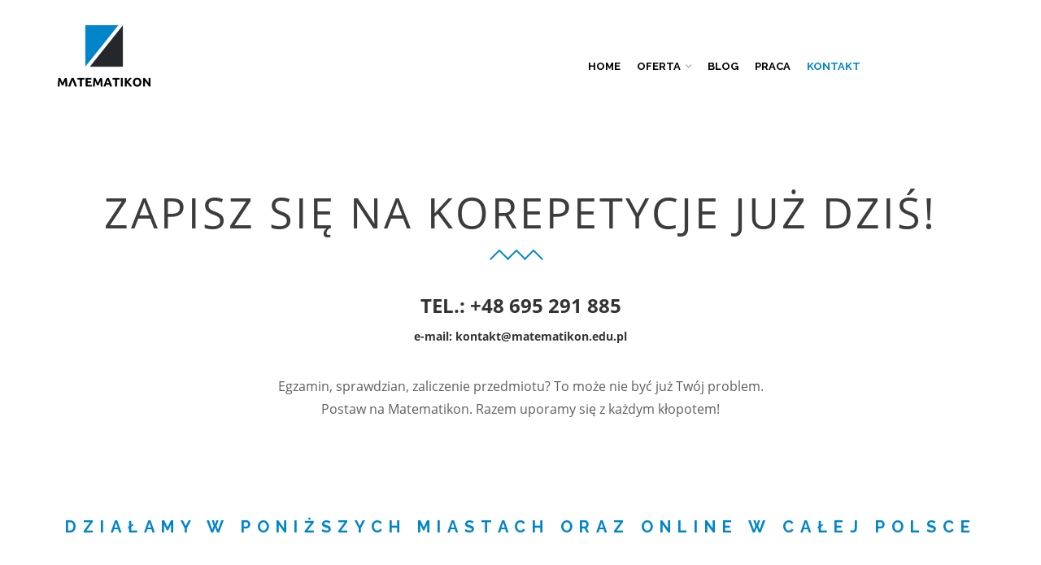

--- FILE ---
content_type: text/html; charset=UTF-8
request_url: https://www.matematikon.edu.pl/kontakt/
body_size: 22092
content:
<!DOCTYPE html>
<html lang="pl-PL" xmlns:og="http://opengraphprotocol.org/schema/" xmlns:fb="http://www.facebook.com/2008/fbml">
<head>
    	<meta charset="UTF-8" />

    <meta name="viewport" content="width=device-width, initial-scale=1, maximum-scale=2.0"/>
   	<meta http-equiv="X-UA-Compatible" content="IE=edge" >

	<link rel="shortcut icon" href="https://matematikon.edu.pl/wp-content/uploads/2019/05/favi.png" />
		<title>Kontakt &#8211; Matematikon</title>
<meta name='robots' content='max-image-preview:large' />
<link rel='dns-prefetch' href='//fonts.googleapis.com' />
<link rel="alternate" type="application/rss+xml" title="Matematikon &raquo; Kanał z wpisami" href="https://www.matematikon.edu.pl/feed/" />
<link rel="alternate" type="application/rss+xml" title="Matematikon &raquo; Kanał z komentarzami" href="https://www.matematikon.edu.pl/comments/feed/" />
<link rel="alternate" type="application/rss+xml" title="Matematikon &raquo; Kontakt Kanał z komentarzami" href="https://www.matematikon.edu.pl/kontakt/feed/" />
<meta property="og:title" content="Kontakt"/><meta property="og:type" content="article"/><meta property="og:description" content="was last modified: 14 grudnia, 2022 by&nbsp;"/><meta property="og:url" content="https://www.matematikon.edu.pl/kontakt/"/><meta property="og:site_name" content="Matematikon"/><meta property="og:image" content="https://www.matematikon.edu.pl/wp-content/themes/royal/images/staticks/facebook-default.jpg"/><script type="text/javascript">
window._wpemojiSettings = {"baseUrl":"https:\/\/s.w.org\/images\/core\/emoji\/14.0.0\/72x72\/","ext":".png","svgUrl":"https:\/\/s.w.org\/images\/core\/emoji\/14.0.0\/svg\/","svgExt":".svg","source":{"concatemoji":"https:\/\/www.matematikon.edu.pl\/wp-includes\/js\/wp-emoji-release.min.js"}};
/*! This file is auto-generated */
!function(i,n){var o,s,e;function c(e){try{var t={supportTests:e,timestamp:(new Date).valueOf()};sessionStorage.setItem(o,JSON.stringify(t))}catch(e){}}function p(e,t,n){e.clearRect(0,0,e.canvas.width,e.canvas.height),e.fillText(t,0,0);var t=new Uint32Array(e.getImageData(0,0,e.canvas.width,e.canvas.height).data),r=(e.clearRect(0,0,e.canvas.width,e.canvas.height),e.fillText(n,0,0),new Uint32Array(e.getImageData(0,0,e.canvas.width,e.canvas.height).data));return t.every(function(e,t){return e===r[t]})}function u(e,t,n){switch(t){case"flag":return n(e,"\ud83c\udff3\ufe0f\u200d\u26a7\ufe0f","\ud83c\udff3\ufe0f\u200b\u26a7\ufe0f")?!1:!n(e,"\ud83c\uddfa\ud83c\uddf3","\ud83c\uddfa\u200b\ud83c\uddf3")&&!n(e,"\ud83c\udff4\udb40\udc67\udb40\udc62\udb40\udc65\udb40\udc6e\udb40\udc67\udb40\udc7f","\ud83c\udff4\u200b\udb40\udc67\u200b\udb40\udc62\u200b\udb40\udc65\u200b\udb40\udc6e\u200b\udb40\udc67\u200b\udb40\udc7f");case"emoji":return!n(e,"\ud83e\udef1\ud83c\udffb\u200d\ud83e\udef2\ud83c\udfff","\ud83e\udef1\ud83c\udffb\u200b\ud83e\udef2\ud83c\udfff")}return!1}function f(e,t,n){var r="undefined"!=typeof WorkerGlobalScope&&self instanceof WorkerGlobalScope?new OffscreenCanvas(300,150):i.createElement("canvas"),a=r.getContext("2d",{willReadFrequently:!0}),o=(a.textBaseline="top",a.font="600 32px Arial",{});return e.forEach(function(e){o[e]=t(a,e,n)}),o}function t(e){var t=i.createElement("script");t.src=e,t.defer=!0,i.head.appendChild(t)}"undefined"!=typeof Promise&&(o="wpEmojiSettingsSupports",s=["flag","emoji"],n.supports={everything:!0,everythingExceptFlag:!0},e=new Promise(function(e){i.addEventListener("DOMContentLoaded",e,{once:!0})}),new Promise(function(t){var n=function(){try{var e=JSON.parse(sessionStorage.getItem(o));if("object"==typeof e&&"number"==typeof e.timestamp&&(new Date).valueOf()<e.timestamp+604800&&"object"==typeof e.supportTests)return e.supportTests}catch(e){}return null}();if(!n){if("undefined"!=typeof Worker&&"undefined"!=typeof OffscreenCanvas&&"undefined"!=typeof URL&&URL.createObjectURL&&"undefined"!=typeof Blob)try{var e="postMessage("+f.toString()+"("+[JSON.stringify(s),u.toString(),p.toString()].join(",")+"));",r=new Blob([e],{type:"text/javascript"}),a=new Worker(URL.createObjectURL(r),{name:"wpTestEmojiSupports"});return void(a.onmessage=function(e){c(n=e.data),a.terminate(),t(n)})}catch(e){}c(n=f(s,u,p))}t(n)}).then(function(e){for(var t in e)n.supports[t]=e[t],n.supports.everything=n.supports.everything&&n.supports[t],"flag"!==t&&(n.supports.everythingExceptFlag=n.supports.everythingExceptFlag&&n.supports[t]);n.supports.everythingExceptFlag=n.supports.everythingExceptFlag&&!n.supports.flag,n.DOMReady=!1,n.readyCallback=function(){n.DOMReady=!0}}).then(function(){return e}).then(function(){var e;n.supports.everything||(n.readyCallback(),(e=n.source||{}).concatemoji?t(e.concatemoji):e.wpemoji&&e.twemoji&&(t(e.twemoji),t(e.wpemoji)))}))}((window,document),window._wpemojiSettings);
</script>
<style type="text/css">
img.wp-smiley,
img.emoji {
	display: inline !important;
	border: none !important;
	box-shadow: none !important;
	height: 1em !important;
	width: 1em !important;
	margin: 0 0.07em !important;
	vertical-align: -0.1em !important;
	background: none !important;
	padding: 0 !important;
}
</style>
	<link rel='stylesheet' id='wp-block-library-css' href='https://www.matematikon.edu.pl/wp-includes/css/dist/block-library/style.min.css' type='text/css' media='all' />
<link rel='stylesheet' id='wp-call-btn-guten-blocks-style-css' href='https://www.matematikon.edu.pl/wp-content/plugins/wp-call-button/assets/block/build/index.css' type='text/css' media='all' />
<style id='classic-theme-styles-inline-css' type='text/css'>
/*! This file is auto-generated */
.wp-block-button__link{color:#fff;background-color:#32373c;border-radius:9999px;box-shadow:none;text-decoration:none;padding:calc(.667em + 2px) calc(1.333em + 2px);font-size:1.125em}.wp-block-file__button{background:#32373c;color:#fff;text-decoration:none}
</style>
<style id='global-styles-inline-css' type='text/css'>
body{--wp--preset--color--black: #000000;--wp--preset--color--cyan-bluish-gray: #abb8c3;--wp--preset--color--white: #ffffff;--wp--preset--color--pale-pink: #f78da7;--wp--preset--color--vivid-red: #cf2e2e;--wp--preset--color--luminous-vivid-orange: #ff6900;--wp--preset--color--luminous-vivid-amber: #fcb900;--wp--preset--color--light-green-cyan: #7bdcb5;--wp--preset--color--vivid-green-cyan: #00d084;--wp--preset--color--pale-cyan-blue: #8ed1fc;--wp--preset--color--vivid-cyan-blue: #0693e3;--wp--preset--color--vivid-purple: #9b51e0;--wp--preset--gradient--vivid-cyan-blue-to-vivid-purple: linear-gradient(135deg,rgba(6,147,227,1) 0%,rgb(155,81,224) 100%);--wp--preset--gradient--light-green-cyan-to-vivid-green-cyan: linear-gradient(135deg,rgb(122,220,180) 0%,rgb(0,208,130) 100%);--wp--preset--gradient--luminous-vivid-amber-to-luminous-vivid-orange: linear-gradient(135deg,rgba(252,185,0,1) 0%,rgba(255,105,0,1) 100%);--wp--preset--gradient--luminous-vivid-orange-to-vivid-red: linear-gradient(135deg,rgba(255,105,0,1) 0%,rgb(207,46,46) 100%);--wp--preset--gradient--very-light-gray-to-cyan-bluish-gray: linear-gradient(135deg,rgb(238,238,238) 0%,rgb(169,184,195) 100%);--wp--preset--gradient--cool-to-warm-spectrum: linear-gradient(135deg,rgb(74,234,220) 0%,rgb(151,120,209) 20%,rgb(207,42,186) 40%,rgb(238,44,130) 60%,rgb(251,105,98) 80%,rgb(254,248,76) 100%);--wp--preset--gradient--blush-light-purple: linear-gradient(135deg,rgb(255,206,236) 0%,rgb(152,150,240) 100%);--wp--preset--gradient--blush-bordeaux: linear-gradient(135deg,rgb(254,205,165) 0%,rgb(254,45,45) 50%,rgb(107,0,62) 100%);--wp--preset--gradient--luminous-dusk: linear-gradient(135deg,rgb(255,203,112) 0%,rgb(199,81,192) 50%,rgb(65,88,208) 100%);--wp--preset--gradient--pale-ocean: linear-gradient(135deg,rgb(255,245,203) 0%,rgb(182,227,212) 50%,rgb(51,167,181) 100%);--wp--preset--gradient--electric-grass: linear-gradient(135deg,rgb(202,248,128) 0%,rgb(113,206,126) 100%);--wp--preset--gradient--midnight: linear-gradient(135deg,rgb(2,3,129) 0%,rgb(40,116,252) 100%);--wp--preset--font-size--small: 13px;--wp--preset--font-size--medium: 20px;--wp--preset--font-size--large: 36px;--wp--preset--font-size--x-large: 42px;--wp--preset--spacing--20: 0.44rem;--wp--preset--spacing--30: 0.67rem;--wp--preset--spacing--40: 1rem;--wp--preset--spacing--50: 1.5rem;--wp--preset--spacing--60: 2.25rem;--wp--preset--spacing--70: 3.38rem;--wp--preset--spacing--80: 5.06rem;--wp--preset--shadow--natural: 6px 6px 9px rgba(0, 0, 0, 0.2);--wp--preset--shadow--deep: 12px 12px 50px rgba(0, 0, 0, 0.4);--wp--preset--shadow--sharp: 6px 6px 0px rgba(0, 0, 0, 0.2);--wp--preset--shadow--outlined: 6px 6px 0px -3px rgba(255, 255, 255, 1), 6px 6px rgba(0, 0, 0, 1);--wp--preset--shadow--crisp: 6px 6px 0px rgba(0, 0, 0, 1);}:where(.is-layout-flex){gap: 0.5em;}:where(.is-layout-grid){gap: 0.5em;}body .is-layout-flow > .alignleft{float: left;margin-inline-start: 0;margin-inline-end: 2em;}body .is-layout-flow > .alignright{float: right;margin-inline-start: 2em;margin-inline-end: 0;}body .is-layout-flow > .aligncenter{margin-left: auto !important;margin-right: auto !important;}body .is-layout-constrained > .alignleft{float: left;margin-inline-start: 0;margin-inline-end: 2em;}body .is-layout-constrained > .alignright{float: right;margin-inline-start: 2em;margin-inline-end: 0;}body .is-layout-constrained > .aligncenter{margin-left: auto !important;margin-right: auto !important;}body .is-layout-constrained > :where(:not(.alignleft):not(.alignright):not(.alignfull)){max-width: var(--wp--style--global--content-size);margin-left: auto !important;margin-right: auto !important;}body .is-layout-constrained > .alignwide{max-width: var(--wp--style--global--wide-size);}body .is-layout-flex{display: flex;}body .is-layout-flex{flex-wrap: wrap;align-items: center;}body .is-layout-flex > *{margin: 0;}body .is-layout-grid{display: grid;}body .is-layout-grid > *{margin: 0;}:where(.wp-block-columns.is-layout-flex){gap: 2em;}:where(.wp-block-columns.is-layout-grid){gap: 2em;}:where(.wp-block-post-template.is-layout-flex){gap: 1.25em;}:where(.wp-block-post-template.is-layout-grid){gap: 1.25em;}.has-black-color{color: var(--wp--preset--color--black) !important;}.has-cyan-bluish-gray-color{color: var(--wp--preset--color--cyan-bluish-gray) !important;}.has-white-color{color: var(--wp--preset--color--white) !important;}.has-pale-pink-color{color: var(--wp--preset--color--pale-pink) !important;}.has-vivid-red-color{color: var(--wp--preset--color--vivid-red) !important;}.has-luminous-vivid-orange-color{color: var(--wp--preset--color--luminous-vivid-orange) !important;}.has-luminous-vivid-amber-color{color: var(--wp--preset--color--luminous-vivid-amber) !important;}.has-light-green-cyan-color{color: var(--wp--preset--color--light-green-cyan) !important;}.has-vivid-green-cyan-color{color: var(--wp--preset--color--vivid-green-cyan) !important;}.has-pale-cyan-blue-color{color: var(--wp--preset--color--pale-cyan-blue) !important;}.has-vivid-cyan-blue-color{color: var(--wp--preset--color--vivid-cyan-blue) !important;}.has-vivid-purple-color{color: var(--wp--preset--color--vivid-purple) !important;}.has-black-background-color{background-color: var(--wp--preset--color--black) !important;}.has-cyan-bluish-gray-background-color{background-color: var(--wp--preset--color--cyan-bluish-gray) !important;}.has-white-background-color{background-color: var(--wp--preset--color--white) !important;}.has-pale-pink-background-color{background-color: var(--wp--preset--color--pale-pink) !important;}.has-vivid-red-background-color{background-color: var(--wp--preset--color--vivid-red) !important;}.has-luminous-vivid-orange-background-color{background-color: var(--wp--preset--color--luminous-vivid-orange) !important;}.has-luminous-vivid-amber-background-color{background-color: var(--wp--preset--color--luminous-vivid-amber) !important;}.has-light-green-cyan-background-color{background-color: var(--wp--preset--color--light-green-cyan) !important;}.has-vivid-green-cyan-background-color{background-color: var(--wp--preset--color--vivid-green-cyan) !important;}.has-pale-cyan-blue-background-color{background-color: var(--wp--preset--color--pale-cyan-blue) !important;}.has-vivid-cyan-blue-background-color{background-color: var(--wp--preset--color--vivid-cyan-blue) !important;}.has-vivid-purple-background-color{background-color: var(--wp--preset--color--vivid-purple) !important;}.has-black-border-color{border-color: var(--wp--preset--color--black) !important;}.has-cyan-bluish-gray-border-color{border-color: var(--wp--preset--color--cyan-bluish-gray) !important;}.has-white-border-color{border-color: var(--wp--preset--color--white) !important;}.has-pale-pink-border-color{border-color: var(--wp--preset--color--pale-pink) !important;}.has-vivid-red-border-color{border-color: var(--wp--preset--color--vivid-red) !important;}.has-luminous-vivid-orange-border-color{border-color: var(--wp--preset--color--luminous-vivid-orange) !important;}.has-luminous-vivid-amber-border-color{border-color: var(--wp--preset--color--luminous-vivid-amber) !important;}.has-light-green-cyan-border-color{border-color: var(--wp--preset--color--light-green-cyan) !important;}.has-vivid-green-cyan-border-color{border-color: var(--wp--preset--color--vivid-green-cyan) !important;}.has-pale-cyan-blue-border-color{border-color: var(--wp--preset--color--pale-cyan-blue) !important;}.has-vivid-cyan-blue-border-color{border-color: var(--wp--preset--color--vivid-cyan-blue) !important;}.has-vivid-purple-border-color{border-color: var(--wp--preset--color--vivid-purple) !important;}.has-vivid-cyan-blue-to-vivid-purple-gradient-background{background: var(--wp--preset--gradient--vivid-cyan-blue-to-vivid-purple) !important;}.has-light-green-cyan-to-vivid-green-cyan-gradient-background{background: var(--wp--preset--gradient--light-green-cyan-to-vivid-green-cyan) !important;}.has-luminous-vivid-amber-to-luminous-vivid-orange-gradient-background{background: var(--wp--preset--gradient--luminous-vivid-amber-to-luminous-vivid-orange) !important;}.has-luminous-vivid-orange-to-vivid-red-gradient-background{background: var(--wp--preset--gradient--luminous-vivid-orange-to-vivid-red) !important;}.has-very-light-gray-to-cyan-bluish-gray-gradient-background{background: var(--wp--preset--gradient--very-light-gray-to-cyan-bluish-gray) !important;}.has-cool-to-warm-spectrum-gradient-background{background: var(--wp--preset--gradient--cool-to-warm-spectrum) !important;}.has-blush-light-purple-gradient-background{background: var(--wp--preset--gradient--blush-light-purple) !important;}.has-blush-bordeaux-gradient-background{background: var(--wp--preset--gradient--blush-bordeaux) !important;}.has-luminous-dusk-gradient-background{background: var(--wp--preset--gradient--luminous-dusk) !important;}.has-pale-ocean-gradient-background{background: var(--wp--preset--gradient--pale-ocean) !important;}.has-electric-grass-gradient-background{background: var(--wp--preset--gradient--electric-grass) !important;}.has-midnight-gradient-background{background: var(--wp--preset--gradient--midnight) !important;}.has-small-font-size{font-size: var(--wp--preset--font-size--small) !important;}.has-medium-font-size{font-size: var(--wp--preset--font-size--medium) !important;}.has-large-font-size{font-size: var(--wp--preset--font-size--large) !important;}.has-x-large-font-size{font-size: var(--wp--preset--font-size--x-large) !important;}
.wp-block-navigation a:where(:not(.wp-element-button)){color: inherit;}
:where(.wp-block-post-template.is-layout-flex){gap: 1.25em;}:where(.wp-block-post-template.is-layout-grid){gap: 1.25em;}
:where(.wp-block-columns.is-layout-flex){gap: 2em;}:where(.wp-block-columns.is-layout-grid){gap: 2em;}
.wp-block-pullquote{font-size: 1.5em;line-height: 1.6;}
</style>
<link rel='stylesheet' id='contact-form-7-css' href='https://www.matematikon.edu.pl/wp-content/plugins/contact-form-7/includes/css/styles.css' type='text/css' media='all' />
<link rel='stylesheet' id='essential-grid-plugin-settings-css' href='https://www.matematikon.edu.pl/wp-content/plugins/essential-grid/public/assets/css/settings.css?ver=2.3.2' type='text/css' media='all' />
<link rel='stylesheet' id='tp-open-sans-css' href='https://fonts.googleapis.com/css?family=Open+Sans%3A300%2C400%2C600%2C700%2C800&#038;ver=6.3.7' type='text/css' media='all' />
<link rel='stylesheet' id='tp-raleway-css' href='https://fonts.googleapis.com/css?family=Raleway%3A100%2C200%2C300%2C400%2C500%2C600%2C700%2C800%2C900&#038;ver=6.3.7' type='text/css' media='all' />
<link rel='stylesheet' id='tp-droid-serif-css' href='https://fonts.googleapis.com/css?family=Droid+Serif%3A400%2C700&#038;ver=6.3.7' type='text/css' media='all' />
<link rel='stylesheet' id='tp-fontello-css' href='https://www.matematikon.edu.pl/wp-content/plugins/essential-grid/public/assets/font/fontello/css/fontello.css?ver=2.3.2' type='text/css' media='all' />
<link rel='stylesheet' id='rs-plugin-settings-css' href='https://www.matematikon.edu.pl/wp-content/plugins/revslider/public/assets/css/settings.css?ver=5.4.8.3' type='text/css' media='all' />
<style id='rs-plugin-settings-inline-css' type='text/css'>
#rs-demo-id {}
</style>
<link rel='stylesheet' id='ppress-frontend-css' href='https://www.matematikon.edu.pl/wp-content/plugins/wp-user-avatar/assets/css/frontend.min.css' type='text/css' media='all' />
<link rel='stylesheet' id='ppress-flatpickr-css' href='https://www.matematikon.edu.pl/wp-content/plugins/wp-user-avatar/assets/flatpickr/flatpickr.min.css' type='text/css' media='all' />
<link rel='stylesheet' id='ppress-select2-css' href='https://www.matematikon.edu.pl/wp-content/plugins/wp-user-avatar/assets/select2/select2.min.css' type='text/css' media='all' />
<link rel='stylesheet' id='cmplz-general-css' href='https://www.matematikon.edu.pl/wp-content/plugins/complianz-gdpr/assets/css/cookieblocker.min.css' type='text/css' media='all' />
<link rel='stylesheet' id='js_composer_front-css' href='https://www.matematikon.edu.pl/wp-content/plugins/js_composer/assets/css/js_composer.min.css' type='text/css' media='all' />
<link rel='stylesheet' id='ms-main-css' href='https://www.matematikon.edu.pl/wp-content/plugins/masterslider-installable/public/assets/css/masterslider.main.css' type='text/css' media='all' />
<link rel='stylesheet' id='ms-custom-css' href='https://www.matematikon.edu.pl/wp-content/uploads/masterslider/custom.css' type='text/css' media='all' />
<link rel='stylesheet' id='bsf-Defaults-css' href='https://www.matematikon.edu.pl/wp-content/uploads/smile_fonts/Defaults/Defaults.css' type='text/css' media='all' />
<link rel='stylesheet' id='ultimate-style-css' href='https://www.matematikon.edu.pl/wp-content/plugins/Ultimate_VC_Addons/assets/min-css/style.min.css' type='text/css' media='all' />
<link rel='stylesheet' id='ultimate-animate-css' href='https://www.matematikon.edu.pl/wp-content/plugins/Ultimate_VC_Addons/assets/min-css/animate.min.css' type='text/css' media='all' />
<link rel='stylesheet' id='info-box-style-css' href='https://www.matematikon.edu.pl/wp-content/plugins/Ultimate_VC_Addons/assets/min-css/info-box.min.css' type='text/css' media='all' />
<link rel='stylesheet' id='fa-css' href='https://www.matematikon.edu.pl/wp-content/themes/royal/css/font-awesome.min.css' type='text/css' media='all' />
<link rel='stylesheet' id='bootstrap-css' href='https://www.matematikon.edu.pl/wp-content/themes/royal/css/bootstrap.min.css' type='text/css' media='all' />
<link rel='stylesheet' id='parent-style-css' href='https://www.matematikon.edu.pl/wp-content/themes/royal/style.css' type='text/css' media='all' />
<link rel='stylesheet' id='parent-plugins-css' href='https://www.matematikon.edu.pl/wp-content/themes/royal/css/plugins.css' type='text/css' media='all' />
<link rel='stylesheet' id='responsive-css' href='https://www.matematikon.edu.pl/wp-content/themes/royal/css/responsive.css' type='text/css' media='all' />
<link rel='stylesheet' id='ot-dynamic-global_custom_css-css' href='https://www.matematikon.edu.pl/wp-content/themes/royal/dynamic.css' type='text/css' media='all' />
<script type='text/javascript' src='https://www.matematikon.edu.pl/wp-includes/js/jquery/jquery.min.js' id='jquery-core-js'></script>
<script type='text/javascript' src='https://www.matematikon.edu.pl/wp-includes/js/jquery/jquery-migrate.min.js' id='jquery-migrate-js'></script>
<script type='text/javascript' src='https://www.matematikon.edu.pl/wp-content/plugins/essential-grid/public/assets/js/jquery.esgbox.min.js?ver=2.3.2' id='themepunchboxext-js'></script>
<script type='text/javascript' src='https://www.matematikon.edu.pl/wp-content/plugins/essential-grid/public/assets/js/jquery.themepunch.tools.min.js?ver=2.3.2' id='tp-tools-js'></script>
<script type='text/javascript' src='https://www.matematikon.edu.pl/wp-content/plugins/revslider/public/assets/js/jquery.themepunch.revolution.min.js?ver=5.4.8.3' id='revmin-js'></script>
<script type='text/javascript' src='https://www.matematikon.edu.pl/wp-content/plugins/wp-user-avatar/assets/flatpickr/flatpickr.min.js' id='ppress-flatpickr-js'></script>
<script type='text/javascript' src='https://www.matematikon.edu.pl/wp-content/plugins/wp-user-avatar/assets/select2/select2.min.js' id='ppress-select2-js'></script>
<script type='text/javascript' src='https://www.matematikon.edu.pl/wp-content/plugins/Ultimate_VC_Addons/assets/min-js/ultimate-params.min.js' id='ultimate-vc-params-js'></script>
<script type='text/javascript' src='https://www.matematikon.edu.pl/wp-content/plugins/Ultimate_VC_Addons/assets/min-js/jquery-appear.min.js' id='ultimate-appear-js'></script>
<script type='text/javascript' src='https://www.matematikon.edu.pl/wp-content/plugins/Ultimate_VC_Addons/assets/min-js/custom.min.js' id='ultimate-custom-js'></script>
<script type='text/javascript' src='https://www.matematikon.edu.pl/wp-content/themes/royal/js/modernizr.js' id='modernizr-js'></script>
<script type='text/javascript' src='https://www.matematikon.edu.pl/wp-content/themes/royal/js/head.js' id='head-js'></script>
<link rel="https://api.w.org/" href="https://www.matematikon.edu.pl/wp-json/" /><link rel="alternate" type="application/json" href="https://www.matematikon.edu.pl/wp-json/wp/v2/pages/5063" /><link rel="EditURI" type="application/rsd+xml" title="RSD" href="https://www.matematikon.edu.pl/xmlrpc.php?rsd" />
<meta name="generator" content="WordPress 6.3.7" />
<link rel="canonical" href="https://www.matematikon.edu.pl/kontakt/" />
<link rel='shortlink' href='https://www.matematikon.edu.pl/?p=5063' />
<link rel="alternate" type="application/json+oembed" href="https://www.matematikon.edu.pl/wp-json/oembed/1.0/embed?url=https%3A%2F%2Fwww.matematikon.edu.pl%2Fkontakt%2F" />
<link rel="alternate" type="text/xml+oembed" href="https://www.matematikon.edu.pl/wp-json/oembed/1.0/embed?url=https%3A%2F%2Fwww.matematikon.edu.pl%2Fkontakt%2F&#038;format=xml" />
<script>var ms_grabbing_curosr='https://www.matematikon.edu.pl/wp-content/plugins/masterslider-installable/public/assets/css/common/grabbing.cur',ms_grab_curosr='https://www.matematikon.edu.pl/wp-content/plugins/masterslider-installable/public/assets/css/common/grab.cur';</script>
<meta name="generator" content="MasterSlider 3.2.11 - Responsive Touch Image Slider" />
		<script type="text/javascript">
			var ajaxRevslider;
			
			jQuery(document).ready(function() {
				// CUSTOM AJAX CONTENT LOADING FUNCTION
				ajaxRevslider = function(obj) {
				
					// obj.type : Post Type
					// obj.id : ID of Content to Load
					// obj.aspectratio : The Aspect Ratio of the Container / Media
					// obj.selector : The Container Selector where the Content of Ajax will be injected. It is done via the Essential Grid on Return of Content
					
					var content = "";

					data = {};
					
					data.action = 'revslider_ajax_call_front';
					data.client_action = 'get_slider_html';
					data.token = '13fcc9a43c';
					data.type = obj.type;
					data.id = obj.id;
					data.aspectratio = obj.aspectratio;
					
					// SYNC AJAX REQUEST
					jQuery.ajax({
						type:"post",
						url:"https://www.matematikon.edu.pl/wp-admin/admin-ajax.php",
						dataType: 'json',
						data:data,
						async:false,
						success: function(ret, textStatus, XMLHttpRequest) {
							if(ret.success == true)
								content = ret.data;								
						},
						error: function(e) {
							console.log(e);
						}
					});
					
					 // FIRST RETURN THE CONTENT WHEN IT IS LOADED !!
					 return content;						 
				};
				
				// CUSTOM AJAX FUNCTION TO REMOVE THE SLIDER
				var ajaxRemoveRevslider = function(obj) {
					return jQuery(obj.selector+" .rev_slider").revkill();
				};

				// EXTEND THE AJAX CONTENT LOADING TYPES WITH TYPE AND FUNCTION
				var extendessential = setInterval(function() {
					if (jQuery.fn.tpessential != undefined) {
						clearInterval(extendessential);
						if(typeof(jQuery.fn.tpessential.defaults) !== 'undefined') {
							jQuery.fn.tpessential.defaults.ajaxTypes.push({type:"revslider",func:ajaxRevslider,killfunc:ajaxRemoveRevslider,openAnimationSpeed:0.3});   
							// type:  Name of the Post to load via Ajax into the Essential Grid Ajax Container
							// func: the Function Name which is Called once the Item with the Post Type has been clicked
							// killfunc: function to kill in case the Ajax Window going to be removed (before Remove function !
							// openAnimationSpeed: how quick the Ajax Content window should be animated (default is 0.3)
						}
					}
				},30);
			});
		</script>
		<!-- This website uses the WP Call Button plugin to generate more leads. --><style type="text/css">.wp-call-button{ display: none; } @media screen and (max-width: 650px) { .wp-call-button{display: block; position: fixed; text-decoration: none; z-index: 9999999999;width: 60px; height: 60px; border-radius: 50%;/*transform: scale(0.8);*/  left: 50%; margin-left: -30px;  bottom: 20px; background: url( [data-uri] ) center/30px 30px no-repeat #00a80e !important;} }</style><style>.cmplz-hidden{display:none!important;}</style>                <link href='//fonts.googleapis.com/css?family=Raleway|Raleway|Open+Sans:regular|Open+Sans&subset=latin-ext,latin,latin-ext,latin' rel='stylesheet' type='text/css'>
            
            <style type="text/css">

            
                

                    // Bodoni
                    @font-face { 
                        font-family: 'Bodoni_Regular'; 
                        src: url("https://www.matematikon.edu.pl/wp-content/themes/royal/fonts/bodoni/bod-r.ttf") format('truetype'); 
                        font-weight: normal; 
                        font-style: normal;
                    }


                    // Open Sans
                    @font-face {
                      font-family: 'Open Sans';
                      src: url('https://www.matematikon.edu.pl/wp-content/themes/royal/fonts/open-sans/OpenSans-Light.eot');
                      src: url('https://www.matematikon.edu.pl/wp-content/themes/royal/fonts/open-sans/OpenSans-Light.ttf') format('truetype');
                      font-weight: 300;
                      font-style: normal;
                    }
                    @font-face {
                      font-family: 'Open Sans';
                      src: url('https://www.matematikon.edu.pl/wp-content/themes/royal/fonts/open-sans/OpenSans-Regular.eot');
                      src: url('https://www.matematikon.edu.pl/wp-content/themes/royal/fonts/open-sans/OpenSans-Regular.ttf') format('truetype');
                      font-weight: normal;
                      font-style: normal;
                    }
                    @font-face {
                      font-family: 'Open Sans';
                      src: url('https://www.matematikon.edu.pl/wp-content/themes/royal/fonts/open-sans/OpenSans-Semibold.eot');
                      src: url('https://www.matematikon.edu.pl/wp-content/themes/royal/fonts/open-sans/OpenSans-Semibold.ttf') format('truetype');
                      font-weight: 600;
                      font-style: normal;
                    }
                    @font-face {
                      font-family: 'Open Sans';
                      src: url('https://www.matematikon.edu.pl/wp-content/themes/royal/fonts/open-sans/OpenSans-Bold.eot');
                      src: url('https://www.matematikon.edu.pl/wp-content/themes/royal/fonts/open-sans/OpenSans-Bold.ttf') format('truetype');
                      font-weight: 700;
                      font-style: normal;
                    }
                    @font-face {
                      font-family: 'Open Sans';
                      src: url('https://www.matematikon.edu.pl/wp-content/themes/royal/fonts/open-sans/OpenSans-ExtraBold.eot');
                      src: url('https://www.matematikon.edu.pl/wp-content/themes/royal/fonts/open-sans/OpenSans-ExtraBold.ttf') format('truetype');
                      font-weight: 900;
                      font-style: normal;
                    }

                    // Roboto
                    @font-face {
                      font-family: 'Roboto';
                      src: url('https://www.matematikon.edu.pl/wp-content/themes/royal/fonts/roboto/Roboto-Thin.eot');
                      src: url('https://www.matematikon.edu.pl/wp-content/themes/royal/fonts/roboto/Roboto-Thin.ttf') format('truetype');
                      font-weight: 300;
                      font-style: normal;
                    }
                    @font-face {
                      font-family: 'Roboto';
                      src: url('https://www.matematikon.edu.pl/wp-content/themes/royal/fonts/roboto/Roboto-Light.eot');
                      src: url('https://www.matematikon.edu.pl/wp-content/themes/royal/fonts/roboto/Roboto-Light.ttf') format('truetype');
                      font-weight: 300;
                      font-style: normal;
                    }
                    @font-face {
                      font-family: 'Roboto';
                      src: url('https://www.matematikon.edu.pl/wp-content/themes/royal/fonts/roboto/Roboto-Regular.eot');
                      src: url('https://www.matematikon.edu.pl/wp-content/themes/royal/fonts/roboto/Roboto-Regular.ttf') format('truetype');
                      font-weight: normal;
                      font-style: normal;
                    }
                    @font-face {
                      font-family: 'Roboto';
                      src: url('https://www.matematikon.edu.pl/wp-content/themes/royal/fonts/roboto/Roboto-Medium.eot');
                      src: url('https://www.matematikon.edu.pl/wp-content/themes/royal/fonts/roboto/Roboto-Medium.ttf') format('truetype');
                      font-weight: 600;
                      font-style: normal;
                    }

                    @font-face {
                      font-family: 'Roboto';
                      src: url('https://www.matematikon.edu.pl/wp-content/themes/royal/fonts/roboto/Roboto-Bold.eot');
                      src: url('https://www.matematikon.edu.pl/wp-content/themes/royal/fonts/roboto/Roboto-Bold.ttf') format('truetype');
                      font-weight: 700;
                      font-style: normal;
                    }

                    @font-face {
                      font-family: 'Roboto';
                      src: url('https://www.matematikon.edu.pl/wp-content/themes/royal/fonts/roboto/Roboto-Black.eot');
                      src: url('https://www.matematikon.edu.pl/wp-content/themes/royal/fonts/roboto/Roboto-Black.ttf') format('truetype');
                      font-weight: 900;
                      font-style: normal;
                    }

                
                
                    @media (min-width:1200px) {
                        .container {
                            width: 1170px;
                        }

                        .boxed .st-container {
                            width: calc(1170px + 30px);
                        }
                    }

                
                                    .label-icon.sale-label {
                        width: 67px;
                        height: 67px;
                    }
                    .label-icon.sale-label { background-image: url(https://www.matematikon.edu.pl/wp-content/themes/royal/images/label-sale.png); }
                
                                    .label-icon.new-label {
                        width: 67px;
                        height: 67px;
                    }
                    .label-icon.new-label { background-image: url(https://www.matematikon.edu.pl/wp-content/themes/royal/images/label-new.png); }

                
                                body {
                                                                                                                                                            }

                
                a:hover,a:focus,a.active,p.active,em.active,li.active,strong.active,span.active,span.active a,h1.active,h2.active,h3.active,h4.active,h5.active,h6.active,h1.active a,h2.active a,h3.active a,h4.active a,h5.active a,h6.active a,.color-main,ins,.product-information .out-of-stock,.languages-area .widget_currency_sel_widget ul.wcml_currency_switcher li:hover,.menu > li > a:hover,.header-wrapper .header .navbar .menu-main-container .menu > li > a:hover,.fixed-header .menu > li > a:hover,.fixed-header-area.color-light .menu > li > a:hover,.fixed-header-area.color-dark .menu > li > a:hover,.fullscreen-menu .menu > li > a:hover, .fullscreen-menu .menu > li .inside > a:hover,.menu .nav-sublist-dropdown ul > li.menu-item-has-children:hover:after,.title-banner .small-h,.header-vertical-enable .page-wrapper .header-type-vertical .header-search a .fa-search,.header-vertical-enable .page-wrapper .header-type-vertical2 .header-search a .fa-search.header-type-7 .menu-wrapper .menu >li >a:hover,.header-type-10 .menu-wrapper .navbar-collapse .menu-main-container .menu >li > a:hover,.big-coast,.big-coast:hover,.big-coast:focus,.reset-filter,.carousel-area li.active a,.carousel-area li a:hover,.filter-wrap .view-switcher .switchToGrid:hover,.filter-wrap .view-switcher .switchToList:hover,.products-page-cats a,.read-more:hover,.et-twitter-slider .et-tweet a,.product_list_widget .small-coast .amount,.default-link,.default-colored,.twitter-list li a,.copyright-1 .textwidget .active,.breadcrumbs li a,.comment-reply-link,.later-product-list .small-coast,.product-categories.with-accordion ul.children li a:hover,.product-categories >li >ul.children li.current-cat >a,.product-categories >li >ul.children > li.current-cat >a+span,.product_meta >span span,.product_meta a,.product-navigation .next-product .hide-info span.price,.product-navigation .prev-product .hide-info span.price,table.variations .reset_variations,.products-tabs .tab-title.opened,.categories-mask span,.product-category:hover .categories-mask span.more,.project-navigation .next-project .hide-info span,.project-navigation .prev-project .hide-info span,.caption .zmedium-h a,.ship-title,.mailto-company,.blog-post .zmedium-h a,.post-default .zmedium-h a,.before-checkout-form .showlogin,.before-checkout-form .showcoupon,.cta-block .active,.list li:before,.pricing-table ul li.row-price,.pricing-table.style3 ul li.row-price,.pricing-table.style3 ul li.row-price sub,.tabs.accordion .tab-title:hover,.tabs.accordion .tab-title:focus,.left-titles a:hover,.tab-title-left:hover,.team-member .member-details h5,.plus:after,.minus:after,.header-type-12 .header-search a:hover,.et-mobile-menu li > ul > li a:active,.mobile-nav-heading a:hover,.mobile-nav ul.wcml_currency_switcher li:hover,.mobile-nav #lang_sel_list a:hover,.mobile-nav .menu-social-icons li.active a,.mobile-nav .links li a:hover,.et-mobile-menu li a:hover,.et-mobile-menu li .open-child:hover,.et-mobile-menu.line-items li.active a,.register-link .register-popup .popup-terms a,.register-link .login-popup .popup-terms a,.login-link .register-popup .popup-terms a,.login-link .login-popup .popup-terms a,.product-categories >li >ul.children li >a:hover,.product-categories >li >ul.children li.current-cat >a,.product-categories >li.current-cat,.product-categories >li.current-cat a,.product-categories >li.current-cat span,.product-categories >li span:hover,.product-categories.categories-accordion ul.children li a:hover,.portfolio-descr .posted-in,.menu .nav-sublist-dropdown ul li a:hover,.show-quickly:hover,.menu >li.current-menu-item >a,.menu >li.current_page_ancestor >a,.widget_nav_menu .menu-shortcodes-container .menu > li.current-menu-item > a,.widget_nav_menu .menu-shortcodes-container .menu > li.current-menu-item > a:hover,.header-wrapper .header .navbar .menu-main-container .menu > li.current-menu-item > a,.header-wrapper .header .menu-wrapper .menu-main-container .menu > li.current-menu-item > a,.header-wrapper .header .menu-wrapper .menu-main-container .menu > li > a:hover,.fixed-header .menu > li.current-menu-item > a,.fixed-header-area.color-dark .menu > li.current-menu-item > a,.fixed-header-area.color-light .menu > li.current-menu-item > a,.languages-area .lang_sel_list_horizontal a:hover,.menu .nav-sublist-dropdown ul > li.current-menu-item >a,.menu .menu-full-width .nav-sublist-dropdown > * > ul > li.current-menu-item > a,.product-information .out-stock-wrapper .out-stock .wr-c,.menu .menu-full-width .nav-sublist-dropdown ul >li.menu-item-has-children .nav-sublist ul li a:hover,.header-wrapper .etheme_widget_search a:hover,.header-type-2.slider-overlap .header .menu > li > a:hover,.page-heading .breadcrumbs,.bc-type-3 a:hover,.bc-type-4 a:hover,.bc-type-5 a:hover,.bc-type-6 a:hover,.back-history:hover:before,.testimonial-info .testimonial-author .url a,.product-image-wrapper.hover-effect-mask .hover-mask .mask-content .product-title a:hover,.header-type-10 .menu-wrapper .languages li a:hover,.header-type-10 .menu-wrapper .currency li a:hover,.widget_nav_menu li.current-menu-item a:before,.header-type-3.slider-overlap .header .menu > li > a:hover,.et-tooltip >div a:hover, .et-tooltip >div .price,.black-white-category .product-category .categories-mask span.more,.etheme_widget_brands li a strong,.main-footer-1 .blog-post-list .media-heading a:hover,.category-1 .widget_nav_menu li .sub-menu a:hover,.sidebar-widget .tagcloud a:hover,.church-hover .icon_list_icon:hover i,.tabs .tab-title:hover,footer .address-company a.white-text,.blog-post-list .media-heading a:hover,.footer-top-2 .product_list_widget li .media-heading a:hover,.tagcloud a:hover,.product_list_widget .media-heading a:hover,.menu .menu-full-width .nav-sublist-dropdown ul > li.menu-item-has-children .nav-sublist ul li.current-menu-item a,.header-vertical-enable .page-wrapper .header-type-vertical .header-search a .fa-search,.header-vertical-enable .page-wrapper .header-type-vertical2 .header-search a .fa-search,.main-footer-1 .container .hidden-tooltip i:hover,.list-unstyled a:hover,.portfolio-descr a, .header-type-10 .menu-wrapper .et-search-result li a:hover,.fullscreen-menu .menu > li .inside.over > .item-link              { color: #0085ca; }

                .header-vertical-enable .shopping-container a:hover,.header-vertical-enable .header-search a:hover,.header-vertical-enable .container .menu >li >a:hover,.products-tabs .tab-title.opened:hover,.header-vertical-enable .container .menu >li.current-menu-item >a,.header-vertical-enable .page-wrapper .container .menu .nav-sublist-dropdown ul >li.menu-item-has-children .nav-sublist ul li a:hover,.header-vertical-enable .page-wrapper .container .menu .menu-full-width .nav-sublist-dropdown ul >li >a:hover,.header-vertical-enable .page-wrapper .container .menu .nav-sublist-dropdown ul >li.menu-item-has-children .nav-sublist ul >li.current-menu-item >a,.header-vertical-enable .page-wrapper .container .menu .nav-sublist-dropdown ul >li.menu-item-has-children .nav-sublist ul li a:hover,.slid-btn.active:hover,.btn.bordered:hover    { color: #0085ca!important; }

                hr.active,.btn.filled.active,.header-type-9 .top-bar,.shopping-container .btn.border-grey:hover,.bottom-btn .btn.btn-black:hover,#searchModal .large-h:after,#searchModal .btn-black,.details-tools .btn-black:hover,.product-information .cart button[type=submit]:hover,.all-fontAwesome .fa-hover a:hover,.all-fontAwesome .fa-hover a:hover span,.header-type-12 .shopping-container,.portfolio-filters li .btn.active,.progress-bar > div,.wp-picture .zoom >i,.swiper-slide .zoom >i,.portfolio-image .zoom >i,.thumbnails-x .zoom >i,.teaser_grid_container .post-thumb .zoom >i,.teaser-box h3:after,.mc4wp-form input[type=submit],.ui-slider .ui-slider-handle,.et-tooltip:hover,.btn-active,.rev_slider_wrapper .type-label-2,.menu-social-icons.larger li a:hover, .menu-social-icons.larger li a:focus,.ui-slider .ui-slider-handle:hover,.category-1 .widget_product_categories .widget-title,.category-1 .widget_product_categories .widgettitle,.category-1 .widget_nav_menu .widget-title,.menu-social-icons.larger.white li a:hover,.type-label-2,.btn.filled:hover, .btn.filled:focus,.widget_shopping_cart .bottom-btn a:hover,.horizontal-break-alt:after,.price_slider_wrapper .price_slider_amount button:hover,.btn.btn-black:hover,.etheme_widget_search .button:hover,input[type=submit]:hover,.project-navigation .prev-project a:hover,.project-navigation .next-project a:hover,.button:hover,.mfp-close:hover,.mfp-close:focus,.tabs.accordion .tab-title:before,#searchModal .btn-black:hover,.toggle-block.bordered .toggle-element > a:before,.place-order .button:hover,.cart-bag .ico-sum,.cart-bag .ico-sum:after,.main-footer-1 .blog-post-list li .date-event,.menu-social-icons.larger a i:hover                 { background-color: #0085ca; }

                .active-hover .top-icon:hover .aio-icon,.active-hover .left-icon:hover .aio-icon,.project-navigation .next-project:hover,.project-navigation .prev-project:hover       { background-color: #0085ca!important; }

                .btn.filled.active,.btn.filled.active.medium,.bottom-btn .btn.btn-black:hover,.details-tools .btn-black:hover,a.list-group-item.active,a.list-group-item.active:hover,a.list-group-item.active:focus,.shopping-container .btn.border-grey:hover,.btn-active,.category-1 .widget_product_categories,.category-1 .widget_nav_menu,.main-footer-1 .blog-post-list li .date-event,.sidebar-widget .tagcloud a:hover,.dotted-menu-link a:hover,.header-type-3.slider-overlap .header .menu > li.dotted-menu-link > a:hover,.header-vertical-enable .page-wrapper .header-type-vertical .container .menu > li.dotted-menu-link > a,.btn.filled:hover, .btn.filled:focus,.btn.btn-black:hover,.etheme_widget_search .button:hover,.project-navigation .prev-project a:hover,.project-navigation .next-project a:hover,.button:hover,.project-navigation .next-project:hover a,.project-navigation .prev-project:hover a,.tagcloud a:hover,.slid-btn.active:hover,.cart-bag .ico-sum:before,.btn.bordered:hover             { border-color: #0085ca; }

                              { color: #cda85c; }

                              { color: rgb(-30,103,172); }

                                 { background-color: rgb(-30,103,172); }

                .woocommerce.widget_price_filter .ui-slider .ui-slider-range,
                .woocommerce-page .widget_price_filter .ui-slider .ui-slider-range{
                  background: rgba(0,133,202,0.35);
                }


                body {font-family: Open Sans;}
                p,.main-footer p,.title-alt,.header-type-8 .menu-wrapper .languages-area .lang_sel_list_horizontal a,.header-type-8 .menu-wrapper .widget_currency_sel_widget ul.wcml_currency_switcher li,.header-type-10 .menu-wrapper .languages-area .lang_sel_list_horizontal a,.header-type-10 .menu-wrapper .widget_currency_sel_widget ul.wcml_currency_switcher li,.shopping-container .small-h,.order-list .media-heading,.btn,.button,.wishlist_table .add_to_cart.button,.review,.products-grid .product-title,.products-list .product .product-details .product-title,.out-stock .wr-c,.product-title,.added-text,.widget_layered_nav li a,.widget_layered_nav li .count,.widget_layered_nav_filters ul li a,.blog-post-list .media-heading,.date-event,.read-more,.teaser-box h3,.widget-title,.footer-top .title,.product_list_widget .media-heading a,.alert-message,.main-footer h5,.main-footer .vc_separator,.main-footer .widget-title,.address-company,.post h2,.share-post .share-title,.related-posts .title,.comment-reply-title,.control-label,.widget_categories a,.latest-post-list .media-heading a,.later-product-list .media-heading a,.tab-content .comments-list .media-heading a,.woocommerce-product-rating .woocommerce-review-link,.comment-form-rating label,.product_meta,.product-navigation .next-product .hide-info span,.product-navigation .prev-product .hide-info span,.meta-title,.categories-mask span.more,.recentCarousel .slide-item .caption h3,.recentCarousel .slide-item .caption h2,.simple-list strong,.amount-text,.amount-text .slider-amount,.custom-checkbox a,.custom-checkbox .count,.toggle-block .toggle-element > a,.toggle-block .panel-body ul a,.shop-table .table-bordered td.product-name a,.coupon input[type=text],.shop_table.wishlist_table td.product-name,.cust-checkbox a,.shop_table tr > td,.shop_table td.product-name,.payment_methods li label,form .form-row label,.widget_nav_menu li a,.header-type-12 .shopping-container .shopping-cart-widget .shop-text,.mobile-nav-heading,.mobile-nav .links li a,.register-link .register-popup,.register-link .login-popup,.login-link .register-popup,.login-link .login-popup,.register-link .register-popup label,.register-link .login-popup label,.login-link .register-popup label,.login-link .login-popup label,.active-filters li a,.product-categories >li >a,.product-categories >li >ul.children li >a,.emodal .emodal-text .btn,#bbpress-forums .bbp-forum-title,#bbpress-forums .bbp-topic-title > a,#bbpress-forums .bbp-reply-title > a,#bbpress-forums li.bbp-header,#bbpress-forums li.bbp-footer,.filter-title,.medium-coast,.big-coast,.count-p .count-number,.price,.small-coast,.blog-post-list .media-heading a,.author-info .media-heading,.comments-list .media-heading a,.comments-list .media-heading,.comment-reply-link,.later-product-list .small-coast,.product-information .woocommerce-price-suffix,.quantity input[type=text],.product-navigation .next-product .hide-info span.price,.product-navigation .prev-product .hide-info span.price,table.variations td label,.tabs .tab-title,.etheme_widget_qr_code .widget-title,.project-navigation .next-project .hide-info span,.project-navigation .prev-project .hide-info span,.project-navigation .next-project .hide-info span.price,.project-navigation .prev-project .hide-info span.price,.pagination-cubic li a,.pagination-cubic li span.page-numbers.current,.toggle-block.bordered .toggle-element > a,.shop-table thead tr th,.xlarge-coast,.address .btn,.step-nav li,.xmedium-coast,.cart-subtotal th,.shipping th,.order-total th,.step-title,.bel-title,.lookbook-share,.tabs.accordion .tab-title,.register-link .register-popup .popup-title span,.register-link .login-popup .popup-title span,.login-link .register-popup .popup-title span,.login-link .login-popup .popup-title span,.show-quickly,.reviews-position-outside #reviews h2, .meta-post, .mini-text ,.blog-post-list .media-body, .shop_table th, .tabs .tab-content p,.products-page-cats, .product-information .price {color: #898989;
font-family: Open Sans;
font-size: 14px;
font-weight: 400;}
                h1,h2,h3,h4,h5,h6,            h3.underlined,            h5.font-alt,            h6.font-alt,            .filter-title,            .title-alt,            .btn,            .button,            .wishlist_table .add_to_cart.button,            .wpcf7-submit,            .languages li.active,            .currency li.active,            .menu >li a,            .header-type-2.slider-overlap .total,            .header-type-8 .menu-wrapper .languages-area .lang_sel_list_horizontal a,            .header-type-8 .menu-wrapper .languages-area .lang_sel_list_horizontal a.lang_sel_sel,            .header-type-8 .menu-wrapper .widget_currency_sel_widget ul.wcml_currency_switcher li,            .header-type-8 .navbar-header .top-links ul li a,            .header-type-10 .menu-wrapper .languages-area .lang_sel_list_horizontal a,            .header-type-10 .menu-wrapper .languages-area .lang_sel_list_horizontal a.lang_sel_sel,            .header-type-10 .menu-wrapper .widget_currency_sel_widget ul.wcml_currency_switcher li,            .header-type-10 .navbar-header .top-links ul li a,            .shopping-container .small-h,            .shopping-container .big-coast,            .total,            .order-list .media-heading,            .medium-coast,            .big-coast,            .review,            .xbig-coast,            .count-p .count-number,            .banner.big-banner h1,            .products-grid .product-title,            .products-list .product .product-details .product-title,            .products-list .product .product-details .price,            .type-label-1,            .type-label-2,            .out-stock .wr-c,            .footer-product a,            .footer-product span,            .products-page-cats,            .product-title,            .price,            .added-text,            .widget_layered_nav li a,            .widget_layered_nav li .count,            .widget_layered_nav_filters ul li a,            .etheme_widget_brands li a,            .etheme_widget_brands li .children li a,            .blog-post-list .media-heading,            .date-event,            .read-more,            .product_list_widget .media-heading a,            .small-coast,            .alert-message,            .post h2,            .share-post .share-title,            .author-info .media-heading,            .related-posts .title,            .comments-list .media-heading a,            .comments-list .media-heading,            .comment-reply-link,            .comment-reply-title,            .control-label,            .widget_categories a,            .latest-post-list .media-heading a,            .later-product-list .media-heading a,            .later-product-list .small-coast,            .tab-content .comments-list .media-heading a,            .product-information .price,            .product-information .woocommerce-price-suffix,            .woocommerce-product-rating .woocommerce-review-link,            .comment-form-rating label,            .vc_tta-style-classic .vc_tta-tabs-container a span,            .product_meta,            .product-navigation .next-product .hide-info span,            .product-navigation .prev-product .hide-info span,            .product-navigation .next-product .hide-info span.price,            .product-navigation .prev-product .hide-info span.price,            table.variations td label,            .tabs .tab-title,            .tabs .wpb_tabs_nav li a,            .products-tabs .tab-title,            .products-tabs .wpb_tabs_nav li a,            .etheme_widget_qr_code .widget-title,            .meta-title,            .categories-mask span,            .categories-mask span.more,            .recentCarousel .slide-item .caption h3,            .recentCarousel .slide-item .caption h2,            .simple-list strong,            .project-navigation .next-project .hide-info span,            .project-navigation .prev-project .hide-info span,            .project-navigation .next-project .hide-info span.price,            .project-navigation .prev-project .hide-info span.price,            .pagination-cubic li a,            .pagination-cubic li span.page-numbers.current,            .amount-text,            .amount-text .slider-amount,            .custom-checkbox a,            .custom-checkbox .count,            .toggle-block .toggle-element > a,            .toggle-block .panel-body ul a,            .toggle-block.bordered .toggle-element > a,            .shop-table .table-bordered td.product-name a,            .shop-table .table-bordered td.product-price span,            .shop-table .table-bordered td.product-subtotal span,            .shop-table .table-bordered .remove-item,            .shop-table thead tr th,            .coupon input[type=text],            .cart-collaterals .cart_totals h2,            .cart-collaterals table th,            .cart-collaterals .cart-subtotal td span,            .cart-collaterals .cart-discount td span,            .cart-collaterals .order-discount td .amount,            .cart-collaterals .tax-rate .amount,            .cart-collaterals .order-total strong span,            .small-coast,            .ship-title,            .xlarge-coast,            .shop_table.wishlist_table td.product-name,            .address .btn,            .blog-post .zmedium-h,            .step-nav li,            .cust-checkbox a,            .shop_table tr > td,            .shop_table th,            .shop_table td.product-name,            .shop_table .order-total td,            .xmedium-coast,            .cart-subtotal th,            .shipping th,            .order-total th,            .td-xsmall,            .payment_methods li label,            .step-title,            form .form-row label,            .lookbook-share,            .widget_nav_menu li a,            .tabs.accordion .tab-title,            .tabs.accordion .wpb_tabs_nav li a,            .main-footer h5,            .main-footer .vc_separator,            .main-footer .widget-title,            .main-footer-1.text-color-default .wpb_heading,            .main-footer-1.text-color-dark .wpb_heading,            .address-company,            .blog-post-list .media-heading a,            .main-footer-2.text-color-default .wpb_heading,            .main-footer-3.text-color-default .wpb_heading,            .mobile-nav-heading,            .mobile-nav .links li a,            .mobile-nav li a,            .register-link .register-popup,            .login-link .register-popup,            .register-link .login-popup,            .login-link .login-popup,            .register-link .register-popup .popup-title span,            .login-link .register-popup .popup-title span,            .register-link .login-popup .popup-title span,            .login-link .login-popup .popup-title span,            .register-link .register-popup label,            .login-link .register-popup label,            .register-link .login-popup label,            .login-link .login-popup label,            .active-filters li a,            .product-categories > li > a,            .product-categories > li > ul.children li > a,            .portfolio-descr .posted-in,            .main-footer .wpb_flickr_widget h2,            .footer-top .wpb_flickr_widget h2 {font-family: Open Sans;}
                .page-heading .title {color: #ffffff;
font-family: Raleway;
font-size: 90px;
font-weight: 900;
letter-spacing: 0.04em;
line-height: 90px;}                .page-heading .woocommerce-breadcrumb, .page-heading .woocommerce-breadcrumb a, .page-heading .breadcrumbs , .page-heading #breadcrumb , .page-heading #breadcrumb a, .page-heading .delimeter {color: #ffffff;
font-family: Raleway;
font-size: 18px;
font-weight: 900;
letter-spacing: 0.02em;}                .back-history, .page-heading .back-history {}
                .header-wrapper .menu > li > a,.header-wrapper .header .menu-main-container .menu > li > a,.fixed-header .menu > li > a,.fixed-header-area.color-light .menu > li > a,.fixed-header-area.color-dark .menu > li > a ,.header-type-2.slider-overlap .header .menu > li > a, .header-type-3.slider-overlap .header .menu > li > a, .header-type-7 .menu-wrapper .menu > li > a, .header-type-10 .menu-wrapper .navbar-collapse .menu-main-container .menu > li > a, .header-vertical-enable .page-wrapper .header-type-vertical .container .menu > li > a, .header-vertical-enable .page-wrapper .header-type-vertical2 .container .menu > li > a,.fullscreen-menu .menu > li > a, .fullscreen-menu .menu > li > .inside > a {color: #000000;
font-family: Raleway;
font-size: 13px;
font-weight: 700;}
                .menu li:not(.menu-full-width) .nav-sublist-dropdown ul > li > a,.menu .menu-full-width .nav-sublist-dropdown ul > li.menu-item-has-children .nav-sublist ul li a,.header-vertical-enable .page-wrapper .header-type-vertical .container .menu .nav-sublist-dropdown ul > li.menu-item-has-children .nav-sublist ul li a,.header-vertical-enable .page-wrapper .header-type-vertical2 .container .menu .nav-sublist-dropdown ul > li.menu-item-has-children .nav-sublist ul li a,.fullscreen-menu .menu li .nav-sublist-dropdown li a {}
                .menu .menu-full-width .nav-sublist-dropdown > * > ul > li > a,.header-vertical-enable .page-wrapper .header-type-vertical .container .menu .menu-full-width .nav-sublist-dropdown > * > ul > li > a, .header-vertical-enable .page-wrapper .header-type-vertical2 .container .menu .menu-full-width .nav-sublist-dropdown > * > ul > li > a {color: #000000;}
                h1, .product-information .product_title {}                h2, .post h2, .post h2 a {}                h3 {}                h4 {}                h5 {}                h6 {}

                .bc-type-1, .bc-type-2, .bc-type-3, .bc-type-4, .bc-type-5, .bc-type-6, .bc-type-7, .bc-type-8 {background: #2b2b2b;  padding-top: 160px;padding-bottom: 100px;}                .main-footer {  }
                .footer-top-2 {  }
                .copyright-1 .container .row-copyrights, .copyright-2 .container .row-copyrights, .copyright-3 .container .row-copyrights, .copyright .container .row-copyrights {  }
                .header-wrapper {background: url("https://matematikon.edu.pl/wp-content/uploads/2019/05/pasek.png");  }
                .fixed-header, .fixed-header-area {background: #222222;  }
                header.header .menu-wrapper {  }
                div[class*="header-type-"] .top-bar,div[class*="header-type-"].slider-overlap .top-bar,div[class*="header-type-"].slider-overlap .top-bar > .container,div[class*="header-type-"] .top-bar > .container {  }
                 
                 body.bordered .body-border-left,
                 body.bordered .body-border-top,
                 body.bordered .body-border-right,
                 body.bordered .body-border-bottom {
                                     }
                                  .fixed-header-area{border-color:#222222}
                 
                  { color:  !important; }
                  { color:  !important; }

                 .menu li:not(.menu-full-width) .nav-sublist-dropdown ul > li > a:hover,.menu .menu-full-width .nav-sublist-dropdown ul > li.menu-item-has-children .nav-sublist ul li a:hover,.header-vertical-enable .page-wrapper .header-type-vertical .container .menu .nav-sublist-dropdown ul > li.menu-item-has-children .nav-sublist ul li a:hover,.header-vertical-enable .page-wrapper .header-type-vertical2 .container .menu .nav-sublist-dropdown ul > li.menu-item-has-children .nav-sublist ul li a:hover,.fullscreen-menu .menu li .nav-sublist-dropdown li a:hover { color: #0085ca !important; }
                 .menu li:not(.menu-full-width) .nav-sublist-dropdown ul > li.current-menu-item > a,.menu .menu-full-width .nav-sublist-dropdown ul > li.menu-item-has-children .nav-sublist ul li.current-menu-item a,.header-vertical-enable .page-wrapper .header-type-vertical .container .menu .nav-sublist-dropdown ul > li.menu-item-has-children .nav-sublist ul li.current-menu-item a,.header-vertical-enable .page-wrapper .header-type-vertical2 .container .menu .nav-sublist-dropdown ul > li.menu-item-has-children .nav-sublist ul li.current-menu-item a,.fullscreen-menu .menu li .nav-sublist-dropdown li.current-menu-item a { color: #0085ca !important; }

                  { color:  !important; }
                  { color:  !important; }

                .fixed-header .menu li > a { color: #ffffff !important; }

                .fixed-header .menu li > a:hover,.fixed-header .menu li.current-menu-item > a:hover { color: #0085ca !important; }

                .fixed-header .menu li.current-menu-item > a { color: #0085ca !important; }

                body .fixed-header .menu .menu-full-width .nav-sublist-dropdown > * > ul > li > a { color: #000000 !important; }

                body .fixed-header .menu .menu-full-width .nav-sublist-dropdown > * > ul > li > a:hover,body .fixed-header .menu .menu-full-width .nav-sublist-dropdown > * > ul > li >.current-menu-item a:hover { color: #0085ca !important; }

                body .fixed-header .menu .menu-full-width .nav-sublist-dropdown > * > ul > li >.current-menu-item a { color: #0085ca !important; }

                 { color:  !important; }

                .fixed-header .menu li:not(.menu-full-width) .nav-sublist-dropdown ul > li > a:hover,.fixed-header .menu li:not(.menu-full-width) .nav-sublist-dropdown ul > li.current-menu-item > a:hover { color: #0085ca !important; }

                .fixed-header .menu li:not(.menu-full-width) .nav-sublist-dropdown ul > li.current-menu-item > a { color: #0085ca !important; }
            </style>
                        <script type="text/javascript">
                var ajaxFilterEnabled   = 0;
                var successfullyAdded   = 'successfully added to your shopping cart';
                var errorAdded          = 'sorry you can\'t add this product to your cart';
                var view_mode_default   = 'grid_list';
                var first_category_item = '';
                var first_tab           = '';
                var catsAccordion       = false;
                                        catsAccordion = true;
                                                    

            </script>
            <style type="text/css">.recentcomments a{display:inline !important;padding:0 !important;margin:0 !important;}</style>
<meta name="generator" content="Powered by WPBakery Page Builder - drag and drop page builder for WordPress."/>
<!--[if lte IE 9]><link rel="stylesheet" type="text/css" href="https://www.matematikon.edu.pl/wp-content/plugins/js_composer/assets/css/vc_lte_ie9.min.css" media="screen"><![endif]--><meta name="generator" content="Powered by Slider Revolution 5.4.8.3 - responsive, Mobile-Friendly Slider Plugin for WordPress with comfortable drag and drop interface." />
<script type="text/javascript">function setREVStartSize(e){									
						try{ e.c=jQuery(e.c);var i=jQuery(window).width(),t=9999,r=0,n=0,l=0,f=0,s=0,h=0;
							if(e.responsiveLevels&&(jQuery.each(e.responsiveLevels,function(e,f){f>i&&(t=r=f,l=e),i>f&&f>r&&(r=f,n=e)}),t>r&&(l=n)),f=e.gridheight[l]||e.gridheight[0]||e.gridheight,s=e.gridwidth[l]||e.gridwidth[0]||e.gridwidth,h=i/s,h=h>1?1:h,f=Math.round(h*f),"fullscreen"==e.sliderLayout){var u=(e.c.width(),jQuery(window).height());if(void 0!=e.fullScreenOffsetContainer){var c=e.fullScreenOffsetContainer.split(",");if (c) jQuery.each(c,function(e,i){u=jQuery(i).length>0?u-jQuery(i).outerHeight(!0):u}),e.fullScreenOffset.split("%").length>1&&void 0!=e.fullScreenOffset&&e.fullScreenOffset.length>0?u-=jQuery(window).height()*parseInt(e.fullScreenOffset,0)/100:void 0!=e.fullScreenOffset&&e.fullScreenOffset.length>0&&(u-=parseInt(e.fullScreenOffset,0))}f=u}else void 0!=e.minHeight&&f<e.minHeight&&(f=e.minHeight);e.c.closest(".rev_slider_wrapper").css({height:f})					
						}catch(d){console.log("Failure at Presize of Slider:"+d)}						
					};</script>
<style type="text/css" data-type="vc_shortcodes-custom-css">.vc_custom_1557757795206{margin-top: 100px !important;padding-top: 100px !important;}.vc_custom_1558453762181{padding-top: 50px !important;padding-bottom: 80px !important;}.vc_custom_1558453772371{padding-bottom: 50px !important;}.vc_custom_1558600891765{background-color: #0085ca !important;}.vc_custom_1558435937735{margin-top: 0px !important;margin-bottom: 0px !important;border-top-width: 0px !important;border-bottom-width: 0px !important;padding-top: 0px !important;padding-bottom: 0px !important;background-color: #191919 !important;}.vc_custom_1671037381472{margin-bottom: 15px !important;}.vc_custom_1637168342069{margin-bottom: 70px !important;}.vc_custom_1671034807804{margin-bottom: 10px !important;}.vc_custom_1558600936490{padding-top: 80px !important;padding-right: 10% !important;padding-bottom: 80px !important;padding-left: 10% !important;}.vc_custom_1558347761025{margin-top: 0px !important;margin-bottom: 0px !important;border-top-width: 0px !important;border-bottom-width: 0px !important;padding-top: 0px !important;padding-bottom: 0px !important;}</style><noscript><style type="text/css"> .wpb_animate_when_almost_visible { opacity: 1; }</style></noscript></head>

<body data-cmplz=1 class="page-template-default page page-id-5063 _masterslider _msp_version_3.2.11 fixNav-enabled  top-cart-disabled  banner-mask- wide breadcrumbs-type-1 wpb-js-composer js-comp-ver-5.7 vc_responsive">


<div id="st-container" class="st-container">
	<nav class="st-menu mobile-menu-block">
		<div class="nav-wrapper">
			<div class="st-menu-content">
				<div class="mobile-nav">
					<div class="close-mobile-nav close-block mobile-nav-heading"><i class="fa fa-bars"></i> Navigation</div>

					<div class="menu-main-menu-container"><ul id="menu-main-menu" class="menu"><li id="menu-item-24483" class="menu-item menu-item-type-post_type menu-item-object-page menu-item-home menu-item-24483 item-level-0 "><a href="https://www.matematikon.edu.pl/">Home</a></li>
<li id="menu-item-24649" class="menu-item menu-item-type-custom menu-item-object-custom menu-item-has-children menu-item-24649 item-level-0 "><a>Oferta</a>
<ul class="sub-menu">
	<li id="menu-item-25028" class="menu-item menu-item-type-post_type menu-item-object-page menu-item-25028 item-level-1 "><a href="https://www.matematikon.edu.pl/online/">ONLINE</a></li>
	<li id="menu-item-25145" class="menu-item menu-item-type-post_type menu-item-object-page menu-item-25145 item-level-1 "><a href="https://www.matematikon.edu.pl/warszawa/">Warszawa</a></li>
	<li id="menu-item-24396" class="menu-item menu-item-type-post_type menu-item-object-page menu-item-24396 item-level-1 "><a href="https://www.matematikon.edu.pl/lodz/">Łódź</a></li>
	<li id="menu-item-24954" class="menu-item menu-item-type-post_type menu-item-object-page menu-item-24954 item-level-1 "><a href="https://www.matematikon.edu.pl/krakow/">Kraków</a></li>
	<li id="menu-item-24771" class="menu-item menu-item-type-post_type menu-item-object-page menu-item-24771 item-level-1 "><a href="https://www.matematikon.edu.pl/poznan-2/">Poznań</a></li>
	<li id="menu-item-24792" class="menu-item menu-item-type-post_type menu-item-object-page menu-item-24792 item-level-1 "><a href="https://www.matematikon.edu.pl/gdansk/">Gdańsk</a></li>
	<li id="menu-item-24791" class="menu-item menu-item-type-post_type menu-item-object-page menu-item-24791 item-level-1 "><a href="https://www.matematikon.edu.pl/wroclaw/">Wrocław</a></li>
	<li id="menu-item-24790" class="menu-item menu-item-type-post_type menu-item-object-page menu-item-24790 item-level-1 "><a href="https://www.matematikon.edu.pl/lublin/">Lublin</a></li>
	<li id="menu-item-24915" class="menu-item menu-item-type-post_type menu-item-object-page menu-item-24915 item-level-1 "><a href="https://www.matematikon.edu.pl/katowice/">Katowice</a></li>
	<li id="menu-item-24789" class="menu-item menu-item-type-post_type menu-item-object-page menu-item-24789 item-level-1 "><a href="https://www.matematikon.edu.pl/szczecin/">Szczecin</a></li>
	<li id="menu-item-24788" class="menu-item menu-item-type-post_type menu-item-object-page menu-item-24788 item-level-1 "><a href="https://www.matematikon.edu.pl/bydgoszcz/">Bydgoszcz</a></li>
	<li id="menu-item-25151" class="menu-item menu-item-type-post_type menu-item-object-page menu-item-25151 item-level-1 "><a href="https://www.matematikon.edu.pl/bialystok/">Białystok</a></li>
	<li id="menu-item-24950" class="menu-item menu-item-type-post_type menu-item-object-page menu-item-24950 item-level-1 "><a href="https://www.matematikon.edu.pl/kielce/">Kielce</a></li>
	<li id="menu-item-25147" class="menu-item menu-item-type-post_type menu-item-object-page menu-item-25147 item-level-1 "><a href="https://www.matematikon.edu.pl/rzeszow/">Rzeszów</a></li>
	<li id="menu-item-24951" class="menu-item menu-item-type-post_type menu-item-object-page menu-item-24951 item-level-1 "><a href="https://www.matematikon.edu.pl/opole/">Opole</a></li>
	<li id="menu-item-24787" class="menu-item menu-item-type-post_type menu-item-object-page menu-item-24787 item-level-1 "><a href="https://www.matematikon.edu.pl/gdynia/">Gdynia</a></li>
	<li id="menu-item-24949" class="menu-item menu-item-type-post_type menu-item-object-page menu-item-24949 item-level-1 "><a href="https://www.matematikon.edu.pl/torun/">Toruń</a></li>
	<li id="menu-item-25149" class="menu-item menu-item-type-post_type menu-item-object-page menu-item-25149 item-level-1 "><a href="https://www.matematikon.edu.pl/olsztyn/">Olsztyn</a></li>
	<li id="menu-item-24912" class="menu-item menu-item-type-post_type menu-item-object-page menu-item-24912 item-level-1 "><a href="https://www.matematikon.edu.pl/czestochowa/">Częstochowa</a></li>
	<li id="menu-item-24953" class="menu-item menu-item-type-post_type menu-item-object-page menu-item-24953 item-level-1 "><a href="https://www.matematikon.edu.pl/gliwice/">Gliwice</a></li>
	<li id="menu-item-24952" class="menu-item menu-item-type-post_type menu-item-object-page menu-item-24952 item-level-1 "><a href="https://www.matematikon.edu.pl/zielonagora/">Zielona Góra</a></li>
	<li id="menu-item-25150" class="menu-item menu-item-type-post_type menu-item-object-page menu-item-25150 item-level-1 "><a href="https://www.matematikon.edu.pl/bialsko-biala/">Bielsko-Biała</a></li>
	<li id="menu-item-25148" class="menu-item menu-item-type-post_type menu-item-object-page menu-item-25148 item-level-1 "><a href="https://www.matematikon.edu.pl/radom/">Radom</a></li>
	<li id="menu-item-25146" class="menu-item menu-item-type-post_type menu-item-object-page menu-item-25146 item-level-1 "><a href="https://www.matematikon.edu.pl/sosnowiec/">Sosnowiec</a></li>
	<li id="menu-item-25144" class="menu-item menu-item-type-post_type menu-item-object-page menu-item-25144 item-level-1 "><a href="https://www.matematikon.edu.pl/zabrze/">Zabrze</a></li>
</ul>
</li>
<li id="menu-item-15238" class="menu-item menu-item-type-post_type menu-item-object-page menu-item-15238 item-level-0 "><a href="https://www.matematikon.edu.pl/blog/">Blog</a></li>
<li id="menu-item-24395" class="menu-item menu-item-type-post_type menu-item-object-page menu-item-24395 item-level-0 "><a href="https://www.matematikon.edu.pl/praca/">Praca</a></li>
<li id="menu-item-15241" class="menu-item menu-item-type-post_type menu-item-object-page current-menu-item page_item page-item-5063 current_page_item menu-item-15241 item-level-0 "><a href="https://www.matematikon.edu.pl/kontakt/">Kontakt</a></li>
</ul></div>
					
					
									</div>
			</div>
		</div>

	</nav>

	<div class="st-pusher" style="background-color:#fff;">
	<div class="st-content">
	<div class="st-content-inner">
	<div class="page-wrapper fixNav-enabled">

		
		
			<div class="fixed-header-area fixed-header-type-1 color-light">
				<div class="fixed-header">
					<div class="container">

						<div id="st-trigger-effects" class="column">
							<button data-effect="mobile-menu-block" class="menu-icon"></button>
						</div>

						<div class="header-logo">
							                    <a href="https://www.matematikon.edu.pl"><img src="https://www.matematikon.edu.pl/wp-content/uploads/2021/03/białelogomałe.png" alt="Korepetycje z matematyki, chemii, fizyki, biologii, geografii, historii, języka polskiego. Warszawa, Łódź, Poznań, Wrocław, Gdańsk, Lublin, Szczecin, Bydgoszcz, Gdynia, Kraków, Katowice, Gliwice, Zielona Góra, Toruń, Opole, Kielce, ONLINE, Rzeszów, Białystok, Radom, Zabrze, Bielsko-Biała, Olsztyn, Sosnowiec." /></a>
        						</div>

						<div class="collapse navbar-collapse">

							<div class="menu-main-container"><ul id="menu-main-menu-1" class="menu"><li class="menu-item menu-item-type-post_type menu-item-object-page menu-item-home menu-item-24483 item-level-0 menu-dropdown"><a href="https://www.matematikon.edu.pl/" class="item-link ">Home</a></li>
<li class="menu-item menu-item-type-custom menu-item-object-custom menu-item-has-children menu-item-24649 item-level-0 menu-dropdown"><a class="item-link ">Oferta</a>
<div class="nav-sublist-dropdown"><div class="container">

<ul>
	<li class="menu-item menu-item-type-post_type menu-item-object-page menu-item-25028 item-level-1"><a href="https://www.matematikon.edu.pl/online/" class="item-link ">ONLINE</a></li>
	<li class="menu-item menu-item-type-post_type menu-item-object-page menu-item-25145 item-level-1"><a href="https://www.matematikon.edu.pl/warszawa/" class="item-link ">Warszawa</a></li>
	<li class="menu-item menu-item-type-post_type menu-item-object-page menu-item-24396 item-level-1"><a href="https://www.matematikon.edu.pl/lodz/" class="item-link ">Łódź</a></li>
	<li class="menu-item menu-item-type-post_type menu-item-object-page menu-item-24954 item-level-1"><a href="https://www.matematikon.edu.pl/krakow/" class="item-link ">Kraków</a></li>
	<li class="menu-item menu-item-type-post_type menu-item-object-page menu-item-24771 item-level-1"><a href="https://www.matematikon.edu.pl/poznan-2/" class="item-link ">Poznań</a></li>
	<li class="menu-item menu-item-type-post_type menu-item-object-page menu-item-24792 item-level-1"><a href="https://www.matematikon.edu.pl/gdansk/" class="item-link ">Gdańsk</a></li>
	<li class="menu-item menu-item-type-post_type menu-item-object-page menu-item-24791 item-level-1"><a href="https://www.matematikon.edu.pl/wroclaw/" class="item-link ">Wrocław</a></li>
	<li class="menu-item menu-item-type-post_type menu-item-object-page menu-item-24790 item-level-1"><a href="https://www.matematikon.edu.pl/lublin/" class="item-link ">Lublin</a></li>
	<li class="menu-item menu-item-type-post_type menu-item-object-page menu-item-24915 item-level-1"><a href="https://www.matematikon.edu.pl/katowice/" class="item-link ">Katowice</a></li>
	<li class="menu-item menu-item-type-post_type menu-item-object-page menu-item-24789 item-level-1"><a href="https://www.matematikon.edu.pl/szczecin/" class="item-link ">Szczecin</a></li>
	<li class="menu-item menu-item-type-post_type menu-item-object-page menu-item-24788 item-level-1"><a href="https://www.matematikon.edu.pl/bydgoszcz/" class="item-link ">Bydgoszcz</a></li>
	<li class="menu-item menu-item-type-post_type menu-item-object-page menu-item-25151 item-level-1"><a href="https://www.matematikon.edu.pl/bialystok/" class="item-link ">Białystok</a></li>
	<li class="menu-item menu-item-type-post_type menu-item-object-page menu-item-24950 item-level-1"><a href="https://www.matematikon.edu.pl/kielce/" class="item-link ">Kielce</a></li>
	<li class="menu-item menu-item-type-post_type menu-item-object-page menu-item-25147 item-level-1"><a href="https://www.matematikon.edu.pl/rzeszow/" class="item-link ">Rzeszów</a></li>
	<li class="menu-item menu-item-type-post_type menu-item-object-page menu-item-24951 item-level-1"><a href="https://www.matematikon.edu.pl/opole/" class="item-link ">Opole</a></li>
	<li class="menu-item menu-item-type-post_type menu-item-object-page menu-item-24787 item-level-1"><a href="https://www.matematikon.edu.pl/gdynia/" class="item-link ">Gdynia</a></li>
	<li class="menu-item menu-item-type-post_type menu-item-object-page menu-item-24949 item-level-1"><a href="https://www.matematikon.edu.pl/torun/" class="item-link ">Toruń</a></li>
	<li class="menu-item menu-item-type-post_type menu-item-object-page menu-item-25149 item-level-1"><a href="https://www.matematikon.edu.pl/olsztyn/" class="item-link ">Olsztyn</a></li>
	<li class="menu-item menu-item-type-post_type menu-item-object-page menu-item-24912 item-level-1"><a href="https://www.matematikon.edu.pl/czestochowa/" class="item-link ">Częstochowa</a></li>
	<li class="menu-item menu-item-type-post_type menu-item-object-page menu-item-24953 item-level-1"><a href="https://www.matematikon.edu.pl/gliwice/" class="item-link ">Gliwice</a></li>
	<li class="menu-item menu-item-type-post_type menu-item-object-page menu-item-24952 item-level-1"><a href="https://www.matematikon.edu.pl/zielonagora/" class="item-link ">Zielona Góra</a></li>
	<li class="menu-item menu-item-type-post_type menu-item-object-page menu-item-25150 item-level-1"><a href="https://www.matematikon.edu.pl/bialsko-biala/" class="item-link ">Bielsko-Biała</a></li>
	<li class="menu-item menu-item-type-post_type menu-item-object-page menu-item-25148 item-level-1"><a href="https://www.matematikon.edu.pl/radom/" class="item-link ">Radom</a></li>
	<li class="menu-item menu-item-type-post_type menu-item-object-page menu-item-25146 item-level-1"><a href="https://www.matematikon.edu.pl/sosnowiec/" class="item-link ">Sosnowiec</a></li>
	<li class="menu-item menu-item-type-post_type menu-item-object-page menu-item-25144 item-level-1"><a href="https://www.matematikon.edu.pl/zabrze/" class="item-link ">Zabrze</a></li>
</ul>

</div></div><!-- .nav-sublist-dropdown -->
</li>
<li class="menu-item menu-item-type-post_type menu-item-object-page menu-item-15238 item-level-0 menu-dropdown"><a href="https://www.matematikon.edu.pl/blog/" class="item-link ">Blog</a></li>
<li class="menu-item menu-item-type-post_type menu-item-object-page menu-item-24395 item-level-0 menu-dropdown"><a href="https://www.matematikon.edu.pl/praca/" class="item-link ">Praca</a></li>
<li class="menu-item menu-item-type-post_type menu-item-object-page current-menu-item page_item page-item-5063 current_page_item menu-item-15241 item-level-0 menu-dropdown"><a href="https://www.matematikon.edu.pl/kontakt/" class="item-link ">Kontakt</a></li>
</ul></div>                <br>
                <h4 class="a-center">Set your main menu in <em>Appearance &gt; Menus</em></h4>
            
						</div><!-- /.navbar-collapse -->

						<div class="navbar-header navbar-right">
							<div class="navbar-right">
					            
								
							</div>
						</div>

					</div>
				</div>
			</div>
		
		
<div class="header-wrapper header-type-1  header-overlap color-light">
	
		
		<header class="header main-header">
			<div class="container">
					<div class="navbar" role="navigation">
						<div class="container-fluid">
							<div id="st-trigger-effects" class="column">
								<button data-effect="mobile-menu-block" class="menu-icon"></button>
							</div>
							<div class="header-logo">
								                    <a href="https://www.matematikon.edu.pl"><img src="https://www.matematikon.edu.pl/wp-content/uploads/2021/03/małelogobeztła-4.png" alt="Korepetycje z matematyki, chemii, fizyki, biologii, geografii, historii, języka polskiego. Warszawa, Łódź, Poznań, Wrocław, Gdańsk, Lublin, Szczecin, Bydgoszcz, Gdynia, Kraków, Katowice, Gliwice, Zielona Góra, Toruń, Opole, Kielce, ONLINE, Rzeszów, Białystok, Radom, Zabrze, Bielsko-Biała, Olsztyn, Sosnowiec." /></a>
        							</div>

							<div class="clearfix visible-md visible-sm visible-xs"></div>
							<div class="tbs">
								<div class="collapse navbar-collapse">
									<div class="menu-main-container"><ul id="menu-main-menu-2" class="menu"><li class="menu-item menu-item-type-post_type menu-item-object-page menu-item-home menu-item-24483 item-level-0 menu-dropdown"><a href="https://www.matematikon.edu.pl/" class="item-link ">Home</a></li>
<li class="menu-item menu-item-type-custom menu-item-object-custom menu-item-has-children menu-item-24649 item-level-0 menu-dropdown"><a class="item-link ">Oferta</a>
<div class="nav-sublist-dropdown"><div class="container">

<ul>
	<li class="menu-item menu-item-type-post_type menu-item-object-page menu-item-25028 item-level-1"><a href="https://www.matematikon.edu.pl/online/" class="item-link ">ONLINE</a></li>
	<li class="menu-item menu-item-type-post_type menu-item-object-page menu-item-25145 item-level-1"><a href="https://www.matematikon.edu.pl/warszawa/" class="item-link ">Warszawa</a></li>
	<li class="menu-item menu-item-type-post_type menu-item-object-page menu-item-24396 item-level-1"><a href="https://www.matematikon.edu.pl/lodz/" class="item-link ">Łódź</a></li>
	<li class="menu-item menu-item-type-post_type menu-item-object-page menu-item-24954 item-level-1"><a href="https://www.matematikon.edu.pl/krakow/" class="item-link ">Kraków</a></li>
	<li class="menu-item menu-item-type-post_type menu-item-object-page menu-item-24771 item-level-1"><a href="https://www.matematikon.edu.pl/poznan-2/" class="item-link ">Poznań</a></li>
	<li class="menu-item menu-item-type-post_type menu-item-object-page menu-item-24792 item-level-1"><a href="https://www.matematikon.edu.pl/gdansk/" class="item-link ">Gdańsk</a></li>
	<li class="menu-item menu-item-type-post_type menu-item-object-page menu-item-24791 item-level-1"><a href="https://www.matematikon.edu.pl/wroclaw/" class="item-link ">Wrocław</a></li>
	<li class="menu-item menu-item-type-post_type menu-item-object-page menu-item-24790 item-level-1"><a href="https://www.matematikon.edu.pl/lublin/" class="item-link ">Lublin</a></li>
	<li class="menu-item menu-item-type-post_type menu-item-object-page menu-item-24915 item-level-1"><a href="https://www.matematikon.edu.pl/katowice/" class="item-link ">Katowice</a></li>
	<li class="menu-item menu-item-type-post_type menu-item-object-page menu-item-24789 item-level-1"><a href="https://www.matematikon.edu.pl/szczecin/" class="item-link ">Szczecin</a></li>
	<li class="menu-item menu-item-type-post_type menu-item-object-page menu-item-24788 item-level-1"><a href="https://www.matematikon.edu.pl/bydgoszcz/" class="item-link ">Bydgoszcz</a></li>
	<li class="menu-item menu-item-type-post_type menu-item-object-page menu-item-25151 item-level-1"><a href="https://www.matematikon.edu.pl/bialystok/" class="item-link ">Białystok</a></li>
	<li class="menu-item menu-item-type-post_type menu-item-object-page menu-item-24950 item-level-1"><a href="https://www.matematikon.edu.pl/kielce/" class="item-link ">Kielce</a></li>
	<li class="menu-item menu-item-type-post_type menu-item-object-page menu-item-25147 item-level-1"><a href="https://www.matematikon.edu.pl/rzeszow/" class="item-link ">Rzeszów</a></li>
	<li class="menu-item menu-item-type-post_type menu-item-object-page menu-item-24951 item-level-1"><a href="https://www.matematikon.edu.pl/opole/" class="item-link ">Opole</a></li>
	<li class="menu-item menu-item-type-post_type menu-item-object-page menu-item-24787 item-level-1"><a href="https://www.matematikon.edu.pl/gdynia/" class="item-link ">Gdynia</a></li>
	<li class="menu-item menu-item-type-post_type menu-item-object-page menu-item-24949 item-level-1"><a href="https://www.matematikon.edu.pl/torun/" class="item-link ">Toruń</a></li>
	<li class="menu-item menu-item-type-post_type menu-item-object-page menu-item-25149 item-level-1"><a href="https://www.matematikon.edu.pl/olsztyn/" class="item-link ">Olsztyn</a></li>
	<li class="menu-item menu-item-type-post_type menu-item-object-page menu-item-24912 item-level-1"><a href="https://www.matematikon.edu.pl/czestochowa/" class="item-link ">Częstochowa</a></li>
	<li class="menu-item menu-item-type-post_type menu-item-object-page menu-item-24953 item-level-1"><a href="https://www.matematikon.edu.pl/gliwice/" class="item-link ">Gliwice</a></li>
	<li class="menu-item menu-item-type-post_type menu-item-object-page menu-item-24952 item-level-1"><a href="https://www.matematikon.edu.pl/zielonagora/" class="item-link ">Zielona Góra</a></li>
	<li class="menu-item menu-item-type-post_type menu-item-object-page menu-item-25150 item-level-1"><a href="https://www.matematikon.edu.pl/bialsko-biala/" class="item-link ">Bielsko-Biała</a></li>
	<li class="menu-item menu-item-type-post_type menu-item-object-page menu-item-25148 item-level-1"><a href="https://www.matematikon.edu.pl/radom/" class="item-link ">Radom</a></li>
	<li class="menu-item menu-item-type-post_type menu-item-object-page menu-item-25146 item-level-1"><a href="https://www.matematikon.edu.pl/sosnowiec/" class="item-link ">Sosnowiec</a></li>
	<li class="menu-item menu-item-type-post_type menu-item-object-page menu-item-25144 item-level-1"><a href="https://www.matematikon.edu.pl/zabrze/" class="item-link ">Zabrze</a></li>
</ul>

</div></div><!-- .nav-sublist-dropdown -->
</li>
<li class="menu-item menu-item-type-post_type menu-item-object-page menu-item-15238 item-level-0 menu-dropdown"><a href="https://www.matematikon.edu.pl/blog/" class="item-link ">Blog</a></li>
<li class="menu-item menu-item-type-post_type menu-item-object-page menu-item-24395 item-level-0 menu-dropdown"><a href="https://www.matematikon.edu.pl/praca/" class="item-link ">Praca</a></li>
<li class="menu-item menu-item-type-post_type menu-item-object-page current-menu-item page_item page-item-5063 current_page_item menu-item-15241 item-level-0 menu-dropdown"><a href="https://www.matematikon.edu.pl/kontakt/" class="item-link ">Kontakt</a></li>
</ul></div>								</div><!-- /.navbar-collapse -->
							</div>

							<div class="navbar-header navbar-right">
								<div class="navbar-right">
						            
						            
								</div>
							</div>
						</div><!-- /.container-fluid -->
					</div>
			</div>
		</header>
	</div>



	<div class="container content-page">
		<div class="page-content sidebar-position-without sidebar-mobile-bottom">
			<div class="row">

				<div class="content col-md-12">
					
						<div class="vc_row wpb_row vc_row-fluid services-section vc_custom_1557757795206 vc_row-o-content-middle vc_row-flex"><div class="wpb_column vc_column_container vc_col-sm-12"><div class="vc_column-inner"><div class="wpb_wrapper"><h1 style="font-size: 52px;color: #3c3c3c;line-height: 1.2em;text-align: center" class="vc_custom_heading letter-3 responsive-size vc_custom_1671037381472" >Zapisz się na&nbsp;korepetycje już dziś!</h1>
	<div  class="wpb_single_image wpb_content_element vc_align_center">
		
		<figure class="wpb_wrapper vc_figure">
			<div class="vc_single_image-wrapper   vc_box_border_grey"><img width="80" height="15" src="https://www.matematikon.edu.pl/wp-content/uploads/2019/05/title-separator3.png" class="vc_single_image-img attachment-full" alt="" decoding="async" /></div>
		</figure>
	</div>

	<div class="wpb_text_column wpb_content_element " >
		<div class="wpb_wrapper">
			<h3 style="text-align: center;"><strong><span style="color: #333333;">Tel.: +48 695 291 885</span></strong></h3>
<p style="text-align: center;"><strong><span style="color: #333333;">e-mail: kontakt@matematikon.edu.pl</span></strong></p>

		</div>
	</div>

	<div class="wpb_text_column wpb_content_element  vc_custom_1637168342069" >
		<div class="wpb_wrapper">
			<p style="color: #5f5f5f; font-size: 16px; text-align: center;">Egzamin, sprawdzian, zaliczenie przedmiotu? To&nbsp;może nie&nbsp;być już Twój&nbsp;problem.<br />
Postaw na&nbsp;Matematikon. Razem uporamy się z&nbsp;każdym kłopotem!</p>

		</div>
	</div>
</div></div></div></div><div class="vc_row wpb_row vc_row-fluid vc_custom_1558453762181"><div class="wpb_column vc_column_container vc_col-sm-12"><div class="vc_column-inner"><div class="wpb_wrapper"><h2 style="font-size: 20px;color: #0085ca;line-height: 23px;text-align: center;font-family:Raleway;font-weight:700;font-style:normal" class="vc_custom_heading letter-8 vc_custom_1671034807804" >Działamy w&nbsp;poniższych miastach oraz&nbsp;online w&nbsp;całej Polsce</h2></div></div></div></div><div class="vc_row wpb_row vc_row-fluid vc_custom_1558453772371"><div class="wpb_column vc_column_container vc_col-sm-3"><div class="vc_column-inner"><div class="wpb_wrapper"><div class="aio-icon-component    style_1"><div id="Info-box-wrap-2151" class="aio-icon-box top-icon" style=""  ><div class="aio-icon-top"><div class="ult-just-icon-wrapper  "><div class="align-icon" style="text-align:center;">
<div class="aio-icon none "  style="color:#0085ca;font-size:50px;display:inline-block;">
	<i class="Defaults-map-marker"></i>
</div></div></div></div><div class="aio-icon-header" ><h3 class="aio-icon-title ult-responsive"  data-ultimate-target='#Info-box-wrap-2151 .aio-icon-title'  data-responsive-json-new='{"font-size":"","line-height":""}'  style="">Online - cała Polska</h3></div> <!-- header --></div> <!-- aio-icon-box --></div> <!-- aio-icon-component --><div class="aio-icon-component    style_1"><div id="Info-box-wrap-2203" class="aio-icon-box top-icon" style=""  ><div class="aio-icon-top"><div class="ult-just-icon-wrapper  "><div class="align-icon" style="text-align:center;">
<div class="aio-icon none "  style="color:#0085ca;font-size:50px;display:inline-block;">
	<i class="Defaults-map-marker"></i>
</div></div></div></div><div class="aio-icon-header" ><h3 class="aio-icon-title ult-responsive"  data-ultimate-target='#Info-box-wrap-2203 .aio-icon-title'  data-responsive-json-new='{"font-size":"","line-height":""}'  style="">Warszawa</h3></div> <!-- header --></div> <!-- aio-icon-box --></div> <!-- aio-icon-component --><div class="aio-icon-component    style_1"><div id="Info-box-wrap-4731" class="aio-icon-box top-icon" style=""  ><div class="aio-icon-top"><div class="ult-just-icon-wrapper  "><div class="align-icon" style="text-align:center;">
<div class="aio-icon none "  style="color:#0085ca;font-size:50px;display:inline-block;">
	<i class="Defaults-map-marker"></i>
</div></div></div></div><div class="aio-icon-header" ><h3 class="aio-icon-title ult-responsive"  data-ultimate-target='#Info-box-wrap-4731 .aio-icon-title'  data-responsive-json-new='{"font-size":"","line-height":""}'  style="">Łódź</h3></div> <!-- header --></div> <!-- aio-icon-box --></div> <!-- aio-icon-component --><div class="aio-icon-component    style_1"><div id="Info-box-wrap-7893" class="aio-icon-box top-icon" style=""  ><div class="aio-icon-top"><div class="ult-just-icon-wrapper  "><div class="align-icon" style="text-align:center;">
<div class="aio-icon none "  style="color:#0085ca;font-size:50px;display:inline-block;">
	<i class="Defaults-map-marker"></i>
</div></div></div></div><div class="aio-icon-header" ><h3 class="aio-icon-title ult-responsive"  data-ultimate-target='#Info-box-wrap-7893 .aio-icon-title'  data-responsive-json-new='{"font-size":"","line-height":""}'  style="">Lublin</h3></div> <!-- header --></div> <!-- aio-icon-box --></div> <!-- aio-icon-component --><div class="aio-icon-component    style_1"><div id="Info-box-wrap-8485" class="aio-icon-box top-icon" style=""  ><div class="aio-icon-top"><div class="ult-just-icon-wrapper  "><div class="align-icon" style="text-align:center;">
<div class="aio-icon none "  style="color:#0085ca;font-size:50px;display:inline-block;">
	<i class="Defaults-map-marker"></i>
</div></div></div></div><div class="aio-icon-header" ><h3 class="aio-icon-title ult-responsive"  data-ultimate-target='#Info-box-wrap-8485 .aio-icon-title'  data-responsive-json-new='{"font-size":"","line-height":""}'  style="">Kraków</h3></div> <!-- header --></div> <!-- aio-icon-box --></div> <!-- aio-icon-component --><div class="aio-icon-component    style_1"><div id="Info-box-wrap-6818" class="aio-icon-box top-icon" style=""  ><div class="aio-icon-top"><div class="ult-just-icon-wrapper  "><div class="align-icon" style="text-align:center;">
<div class="aio-icon none "  style="color:#0085ca;font-size:50px;display:inline-block;">
	<i class="Defaults-map-marker"></i>
</div></div></div></div><div class="aio-icon-header" ><h3 class="aio-icon-title ult-responsive"  data-ultimate-target='#Info-box-wrap-6818 .aio-icon-title'  data-responsive-json-new='{"font-size":"","line-height":""}'  style="">Toruń</h3></div> <!-- header --></div> <!-- aio-icon-box --></div> <!-- aio-icon-component --><div class="aio-icon-component    style_1"><div id="Info-box-wrap-5505" class="aio-icon-box top-icon" style=""  ><div class="aio-icon-top"><div class="ult-just-icon-wrapper  "><div class="align-icon" style="text-align:center;">
<div class="aio-icon none "  style="color:#0085ca;font-size:50px;display:inline-block;">
	<i class="Defaults-map-marker"></i>
</div></div></div></div><div class="aio-icon-header" ><h3 class="aio-icon-title ult-responsive"  data-ultimate-target='#Info-box-wrap-5505 .aio-icon-title'  data-responsive-json-new='{"font-size":"","line-height":""}'  style="">Białystok</h3></div> <!-- header --></div> <!-- aio-icon-box --></div> <!-- aio-icon-component --></div></div></div><div class="wpb_column vc_column_container vc_col-sm-3"><div class="vc_column-inner"><div class="wpb_wrapper"><div class="aio-icon-component    style_1"><div id="Info-box-wrap-9104" class="aio-icon-box top-icon" style=""  ><div class="aio-icon-top"><div class="ult-just-icon-wrapper  "><div class="align-icon" style="text-align:center;">
<div class="aio-icon none "  style="color:#0085ca;font-size:50px;display:inline-block;">
	<i class="Defaults-map-marker"></i>
</div></div></div></div><div class="aio-icon-header" ><h3 class="aio-icon-title ult-responsive"  data-ultimate-target='#Info-box-wrap-9104 .aio-icon-title'  data-responsive-json-new='{"font-size":"","line-height":""}'  style="">Poznań</h3></div> <!-- header --></div> <!-- aio-icon-box --></div> <!-- aio-icon-component --><div class="aio-icon-component    style_1"><div id="Info-box-wrap-6168" class="aio-icon-box top-icon" style=""  ><div class="aio-icon-top"><div class="ult-just-icon-wrapper  "><div class="align-icon" style="text-align:center;">
<div class="aio-icon none "  style="color:#0085ca;font-size:50px;display:inline-block;">
	<i class="Defaults-map-marker"></i>
</div></div></div></div><div class="aio-icon-header" ><h3 class="aio-icon-title ult-responsive"  data-ultimate-target='#Info-box-wrap-6168 .aio-icon-title'  data-responsive-json-new='{"font-size":"","line-height":""}'  style="">Szczecin</h3></div> <!-- header --></div> <!-- aio-icon-box --></div> <!-- aio-icon-component --><div class="aio-icon-component    style_1"><div id="Info-box-wrap-5568" class="aio-icon-box top-icon" style=""  ><div class="aio-icon-top"><div class="ult-just-icon-wrapper  "><div class="align-icon" style="text-align:center;">
<div class="aio-icon none "  style="color:#0085ca;font-size:50px;display:inline-block;">
	<i class="Defaults-map-marker"></i>
</div></div></div></div><div class="aio-icon-header" ><h3 class="aio-icon-title ult-responsive"  data-ultimate-target='#Info-box-wrap-5568 .aio-icon-title'  data-responsive-json-new='{"font-size":"","line-height":""}'  style="">Katowice</h3></div> <!-- header --></div> <!-- aio-icon-box --></div> <!-- aio-icon-component --><div class="aio-icon-component    style_1"><div id="Info-box-wrap-5088" class="aio-icon-box top-icon" style=""  ><div class="aio-icon-top"><div class="ult-just-icon-wrapper  "><div class="align-icon" style="text-align:center;">
<div class="aio-icon none "  style="color:#0085ca;font-size:50px;display:inline-block;">
	<i class="Defaults-map-marker"></i>
</div></div></div></div><div class="aio-icon-header" ><h3 class="aio-icon-title ult-responsive"  data-ultimate-target='#Info-box-wrap-5088 .aio-icon-title'  data-responsive-json-new='{"font-size":"","line-height":""}'  style="">Kielce</h3></div> <!-- header --></div> <!-- aio-icon-box --></div> <!-- aio-icon-component --><div class="aio-icon-component    style_1"><div id="Info-box-wrap-5359" class="aio-icon-box top-icon" style=""  ><div class="aio-icon-top"><div class="ult-just-icon-wrapper  "><div class="align-icon" style="text-align:center;">
<div class="aio-icon none "  style="color:#0085ca;font-size:50px;display:inline-block;">
	<i class="Defaults-map-marker"></i>
</div></div></div></div><div class="aio-icon-header" ><h3 class="aio-icon-title ult-responsive"  data-ultimate-target='#Info-box-wrap-5359 .aio-icon-title'  data-responsive-json-new='{"font-size":"","line-height":""}'  style="">Rzeszów</h3></div> <!-- header --></div> <!-- aio-icon-box --></div> <!-- aio-icon-component --><div class="aio-icon-component    style_1"><div id="Info-box-wrap-8638" class="aio-icon-box top-icon" style=""  ><div class="aio-icon-top"><div class="ult-just-icon-wrapper  "><div class="align-icon" style="text-align:center;">
<div class="aio-icon none "  style="color:#0085ca;font-size:50px;display:inline-block;">
	<i class="Defaults-map-marker"></i>
</div></div></div></div><div class="aio-icon-header" ><h3 class="aio-icon-title ult-responsive"  data-ultimate-target='#Info-box-wrap-8638 .aio-icon-title'  data-responsive-json-new='{"font-size":"","line-height":""}'  style="">Bielsko-Biała</h3></div> <!-- header --></div> <!-- aio-icon-box --></div> <!-- aio-icon-component --></div></div></div><div class="wpb_column vc_column_container vc_col-sm-3"><div class="vc_column-inner"><div class="wpb_wrapper"><div class="aio-icon-component    style_1"><div id="Info-box-wrap-2335" class="aio-icon-box top-icon" style=""  ><div class="aio-icon-top"><div class="ult-just-icon-wrapper  "><div class="align-icon" style="text-align:center;">
<div class="aio-icon none "  style="color:#0085ca;font-size:50px;display:inline-block;">
	<i class="Defaults-map-marker"></i>
</div></div></div></div><div class="aio-icon-header" ><h3 class="aio-icon-title ult-responsive"  data-ultimate-target='#Info-box-wrap-2335 .aio-icon-title'  data-responsive-json-new='{"font-size":"","line-height":""}'  style="">Gdańsk</h3></div> <!-- header --></div> <!-- aio-icon-box --></div> <!-- aio-icon-component --><div class="aio-icon-component    style_1"><div id="Info-box-wrap-3349" class="aio-icon-box top-icon" style=""  ><div class="aio-icon-top"><div class="ult-just-icon-wrapper  "><div class="align-icon" style="text-align:center;">
<div class="aio-icon none "  style="color:#0085ca;font-size:50px;display:inline-block;">
	<i class="Defaults-map-marker"></i>
</div></div></div></div><div class="aio-icon-header" ><h3 class="aio-icon-title ult-responsive"  data-ultimate-target='#Info-box-wrap-3349 .aio-icon-title'  data-responsive-json-new='{"font-size":"","line-height":""}'  style="">Bydgoszcz</h3></div> <!-- header --></div> <!-- aio-icon-box --></div> <!-- aio-icon-component --><div class="aio-icon-component    style_1"><div id="Info-box-wrap-7824" class="aio-icon-box top-icon" style=""  ><div class="aio-icon-top"><div class="ult-just-icon-wrapper  "><div class="align-icon" style="text-align:center;">
<div class="aio-icon none "  style="color:#0085ca;font-size:50px;display:inline-block;">
	<i class="Defaults-map-marker"></i>
</div></div></div></div><div class="aio-icon-header" ><h3 class="aio-icon-title ult-responsive"  data-ultimate-target='#Info-box-wrap-7824 .aio-icon-title'  data-responsive-json-new='{"font-size":"","line-height":""}'  style="">Opole</h3></div> <!-- header --></div> <!-- aio-icon-box --></div> <!-- aio-icon-component --><div class="aio-icon-component    style_1"><div id="Info-box-wrap-4842" class="aio-icon-box top-icon" style=""  ><div class="aio-icon-top"><div class="ult-just-icon-wrapper  "><div class="align-icon" style="text-align:center;">
<div class="aio-icon none "  style="color:#0085ca;font-size:50px;display:inline-block;">
	<i class="Defaults-map-marker"></i>
</div></div></div></div><div class="aio-icon-header" ><h3 class="aio-icon-title ult-responsive"  data-ultimate-target='#Info-box-wrap-4842 .aio-icon-title'  data-responsive-json-new='{"font-size":"","line-height":""}'  style="">Gliwice</h3></div> <!-- header --></div> <!-- aio-icon-box --></div> <!-- aio-icon-component --><div class="aio-icon-component    style_1"><div id="Info-box-wrap-2123" class="aio-icon-box top-icon" style=""  ><div class="aio-icon-top"><div class="ult-just-icon-wrapper  "><div class="align-icon" style="text-align:center;">
<div class="aio-icon none "  style="color:#0085ca;font-size:50px;display:inline-block;">
	<i class="Defaults-map-marker"></i>
</div></div></div></div><div class="aio-icon-header" ><h3 class="aio-icon-title ult-responsive"  data-ultimate-target='#Info-box-wrap-2123 .aio-icon-title'  data-responsive-json-new='{"font-size":"","line-height":""}'  style="">Olsztyn</h3></div> <!-- header --></div> <!-- aio-icon-box --></div> <!-- aio-icon-component --><div class="aio-icon-component    style_1"><div id="Info-box-wrap-2242" class="aio-icon-box top-icon" style=""  ><div class="aio-icon-top"><div class="ult-just-icon-wrapper  "><div class="align-icon" style="text-align:center;">
<div class="aio-icon none "  style="color:#0085ca;font-size:50px;display:inline-block;">
	<i class="Defaults-map-marker"></i>
</div></div></div></div><div class="aio-icon-header" ><h3 class="aio-icon-title ult-responsive"  data-ultimate-target='#Info-box-wrap-2242 .aio-icon-title'  data-responsive-json-new='{"font-size":"","line-height":""}'  style="">Sosnowiec</h3></div> <!-- header --></div> <!-- aio-icon-box --></div> <!-- aio-icon-component --></div></div></div><div class="wpb_column vc_column_container vc_col-sm-3"><div class="vc_column-inner"><div class="wpb_wrapper"><div class="aio-icon-component    style_1"><div id="Info-box-wrap-8498" class="aio-icon-box top-icon" style=""  ><div class="aio-icon-top"><div class="ult-just-icon-wrapper  "><div class="align-icon" style="text-align:center;">
<div class="aio-icon none "  style="color:#0085ca;font-size:50px;display:inline-block;">
	<i class="Defaults-map-marker"></i>
</div></div></div></div><div class="aio-icon-header" ><h3 class="aio-icon-title ult-responsive"  data-ultimate-target='#Info-box-wrap-8498 .aio-icon-title'  data-responsive-json-new='{"font-size":"","line-height":""}'  style="">Wrocław</h3></div> <!-- header --></div> <!-- aio-icon-box --></div> <!-- aio-icon-component --><div class="aio-icon-component    style_1"><div id="Info-box-wrap-2264" class="aio-icon-box top-icon" style=""  ><div class="aio-icon-top"><div class="ult-just-icon-wrapper  "><div class="align-icon" style="text-align:center;">
<div class="aio-icon none "  style="color:#0085ca;font-size:50px;display:inline-block;">
	<i class="Defaults-map-marker"></i>
</div></div></div></div><div class="aio-icon-header" ><h3 class="aio-icon-title ult-responsive"  data-ultimate-target='#Info-box-wrap-2264 .aio-icon-title'  data-responsive-json-new='{"font-size":"","line-height":""}'  style="">Gdynia</h3></div> <!-- header --></div> <!-- aio-icon-box --></div> <!-- aio-icon-component --><div class="aio-icon-component    style_1"><div id="Info-box-wrap-9601" class="aio-icon-box top-icon" style=""  ><div class="aio-icon-top"><div class="ult-just-icon-wrapper  "><div class="align-icon" style="text-align:center;">
<div class="aio-icon none "  style="color:#0085ca;font-size:50px;display:inline-block;">
	<i class="Defaults-map-marker"></i>
</div></div></div></div><div class="aio-icon-header" ><h3 class="aio-icon-title ult-responsive"  data-ultimate-target='#Info-box-wrap-9601 .aio-icon-title'  data-responsive-json-new='{"font-size":"","line-height":""}'  style="">Częstochowa</h3></div> <!-- header --></div> <!-- aio-icon-box --></div> <!-- aio-icon-component --><div class="aio-icon-component    style_1"><div id="Info-box-wrap-6584" class="aio-icon-box top-icon" style=""  ><div class="aio-icon-top"><div class="ult-just-icon-wrapper  "><div class="align-icon" style="text-align:center;">
<div class="aio-icon none "  style="color:#0085ca;font-size:50px;display:inline-block;">
	<i class="Defaults-map-marker"></i>
</div></div></div></div><div class="aio-icon-header" ><h3 class="aio-icon-title ult-responsive"  data-ultimate-target='#Info-box-wrap-6584 .aio-icon-title'  data-responsive-json-new='{"font-size":"","line-height":""}'  style="">Zielona Góra</h3></div> <!-- header --></div> <!-- aio-icon-box --></div> <!-- aio-icon-component --><div class="aio-icon-component    style_1"><div id="Info-box-wrap-4109" class="aio-icon-box top-icon" style=""  ><div class="aio-icon-top"><div class="ult-just-icon-wrapper  "><div class="align-icon" style="text-align:center;">
<div class="aio-icon none "  style="color:#0085ca;font-size:50px;display:inline-block;">
	<i class="Defaults-map-marker"></i>
</div></div></div></div><div class="aio-icon-header" ><h3 class="aio-icon-title ult-responsive"  data-ultimate-target='#Info-box-wrap-4109 .aio-icon-title'  data-responsive-json-new='{"font-size":"","line-height":""}'  style="">Zabrze</h3></div> <!-- header --></div> <!-- aio-icon-box --></div> <!-- aio-icon-component --><div class="aio-icon-component    style_1"><div id="Info-box-wrap-5035" class="aio-icon-box top-icon" style=""  ><div class="aio-icon-top"><div class="ult-just-icon-wrapper  "><div class="align-icon" style="text-align:center;">
<div class="aio-icon none "  style="color:#0085ca;font-size:50px;display:inline-block;">
	<i class="Defaults-map-marker"></i>
</div></div></div></div><div class="aio-icon-header" ><h3 class="aio-icon-title ult-responsive"  data-ultimate-target='#Info-box-wrap-5035 .aio-icon-title'  data-responsive-json-new='{"font-size":"","line-height":""}'  style="">Radom</h3></div> <!-- header --></div> <!-- aio-icon-box --></div> <!-- aio-icon-component --></div></div></div></div><div data-vc-full-width="true" data-vc-full-width-init="false" class="vc_row wpb_row vc_row-fluid vc_custom_1558600891765 vc_row-has-fill"><div class="wpb_column vc_column_container vc_col-sm-12"><div class="vc_column-inner vc_custom_1558600936490"><div class="wpb_wrapper">
<div class="wpcf7 no-js" id="wpcf7-f24365-p5063-o1" lang="en-US" dir="ltr">
<div class="screen-reader-response"><p role="status" aria-live="polite" aria-atomic="true"></p> <ul></ul></div>
<form action="/kontakt/#wpcf7-f24365-p5063-o1" method="post" class="wpcf7-form init" aria-label="Contact form" novalidate="novalidate" data-status="init">
<div style="display: none;">
<input type="hidden" name="_wpcf7" value="24365" />
<input type="hidden" name="_wpcf7_version" value="5.7.4" />
<input type="hidden" name="_wpcf7_locale" value="en_US" />
<input type="hidden" name="_wpcf7_unit_tag" value="wpcf7-f24365-p5063-o1" />
<input type="hidden" name="_wpcf7_container_post" value="5063" />
<input type="hidden" name="_wpcf7_posted_data_hash" value="" />
</div>
<p><span class="wpcf7-form-control-wrap" data-name="your-name"><input size="40" class="wpcf7-form-control wpcf7-text wpcf7-validates-as-required" aria-required="true" aria-invalid="false" placeholder="Imię i Nazwisko*" value="" type="text" name="your-name" /></span><span class="wpcf7-form-control-wrap" data-name="email-94"><input size="40" class="wpcf7-form-control wpcf7-text wpcf7-email wpcf7-validates-as-required wpcf7-validates-as-email width-50" aria-required="true" aria-invalid="false" placeholder="E-mail*" value="" type="email" name="email-94" /></span><br />
<span class="wpcf7-form-control-wrap" data-name="textarea-119"><textarea cols="40" rows="10" class="wpcf7-form-control wpcf7-textarea" aria-invalid="false" placeholder="Wiadomość" name="textarea-119"></textarea></span><br />
<input class="wpcf7-form-control has-spinner wpcf7-submit" type="submit" value="Wyślij" />
</p><p style="display: none !important;"><label>&#916;<textarea name="_wpcf7_ak_hp_textarea" cols="45" rows="8" maxlength="100"></textarea></label><input type="hidden" id="ak_js_1" name="_wpcf7_ak_js" value="130"/><script>document.getElementById( "ak_js_1" ).setAttribute( "value", ( new Date() ).getTime() );</script></p><div class="wpcf7-response-output" aria-hidden="true"></div>
</form>
</div>
</div></div></div></div><div class="vc_row-full-width vc_clearfix"></div><div data-vc-full-width="true" data-vc-full-width-init="false" data-vc-stretch-content="true" class="vc_row wpb_row vc_row-fluid vc_custom_1558435937735 vc_row-has-fill vc_row-no-padding vc_row-o-equal-height vc_row-o-content-middle vc_row-flex"><div class="wpb_column vc_column_container vc_col-sm-12 vc_col-has-fill"><div class="vc_column-inner vc_custom_1558347761025"><div class="wpb_wrapper"></div></div></div></div><div class="vc_row-full-width vc_clearfix"></div>
<div class="hatom-extra" style="display:none;visibility:hidden;">was last modified: <span class="updated"> 14 grudnia, 2022</span> by&nbsp;<span class="author vcard"><span class="fn">Matematikon</span></span></div>
						<div class="post-navigation">
													</div>

						
					
				</div>

				
			</div><!-- end row-fluid -->

		</div>
	</div><!-- end container -->

    
    					<div class="footer-top footer-top-3" >
				<div class="container">
	                	                    <div data-vc-full-width="true" data-vc-full-width-init="false" class="vc_row wpb_row vc_row-fluid copirate-block vc_custom_1557409808222 vc_row-has-fill vc_row-o-content-middle vc_row-flex"><div class="wpb_column vc_column_container vc_col-sm-6"><div class="vc_column-inner vc_custom_1557409818439"><div class="wpb_wrapper">
	<div class="wpb_text_column wpb_content_element  vc_custom_1637164776143 responsive-none" >
		<div class="wpb_wrapper">
			<p style="text-align: left; font-size: 13px; color: #898989;">Matematikon. Korepetycje z&nbsp;matematyki, chemii, fizyki, biologii, geografii, historii, języka polskiego dla każdego!</p>

		</div>
	</div>
</div></div></div><div class="text-right wpb_column vc_column_container vc_col-sm-6"><div class="vc_column-inner vc_custom_1557409813812"><div class="wpb_wrapper"></div></div></div></div><div class="vc_row-full-width vc_clearfix"></div><div class="vc_row wpb_row vc_row-fluid"><div class="wpb_column vc_column_container vc_col-sm-12"><div class="vc_column-inner"><div class="wpb_wrapper">
	<div class="wpb_text_column wpb_content_element " >
		<div class="wpb_wrapper">
			<p><a href="https://www.matematikon.edu.pl/polityka-prywatnosci/">Polityka prywatności </a></p>
<p><a href="https://www.matematikon.edu.pl/regulamin/">Regulamin</a></p>

		</div>
	</div>
</div></div></div></div><style type="text/css" data-type="vc_shortcodes-custom-css">.vc_custom_1557409808222{margin-top: 0px !important;margin-bottom: 0px !important;padding-top: 30px !important;padding-bottom: 30px !important;background-color: #191919 !important;}.vc_custom_1557409818439{margin-top: 0px !important;margin-bottom: 0px !important;padding-top: 0px !important;padding-bottom: 0px !important;}.vc_custom_1557409813812{margin-top: 0px !important;margin-bottom: 0px !important;padding-top: 0px !important;padding-bottom: 0px !important;}.vc_custom_1637164776143{margin-bottom: 0px !important;padding-bottom: 0px !important;}</style>	                  
				</div>
			</div>
				
	
			
			
		    	
	</div> <!-- page wrapper -->
	</div> <!-- st-content-inner -->
	</div>
	</div>
	            <div id="searchModal" class="mfp-hide modal-type-1 zoom-anim-dialog" role="search">
                <div class="modal-dialog text-center">
                    <h3 class="large-h">Search engine</h3>
                    <small class="mini-text">Use this form to find things you need on this site</small>

                    
<form action="https://www.matematikon.edu.pl/" class="hide-input searchform" method="get">
	<div class="form-horizontal modal-form">
		<div class="form-group has-border">
			<div class="col-xs-10">
				<input type="text" name="s" class="form-control" placeholder="Search..." />
			    <input type="hidden" name="post_type" value="post" />
			</div>
		</div>
		<div class="form-group form-button">
			<button type="submit" class="btn medium-btn btn-black">Search</button>
		</div>
	</div>
</form>

                </div>
            </div>
        	</div> <!-- st-container -->
	

    
		
			<div id="back-top" class="back-top  bounceOut">
			<a href="#top">
				<span></span>
			</a>
		</div>
	

	<a class="wp-call-button" href="tel:+48695291885"></a>
<!-- Consent Management powered by Complianz | GDPR/CCPA Cookie Consent https://wordpress.org/plugins/complianz-gdpr -->
<div id="cmplz-cookiebanner-container"><div class="cmplz-cookiebanner cmplz-hidden banner-2 optin cmplz-bottom-right cmplz-categories-type-view-preferences" aria-modal="true" data-nosnippet="true" role="dialog" aria-live="polite" aria-labelledby="cmplz-header-2-optin" aria-describedby="cmplz-message-2-optin">
	<div class="cmplz-header">
		<div class="cmplz-logo"></div>
		<div class="cmplz-title" id="cmplz-header-2-optin">Zarządzaj zgodami plików cookie</div>
		<div class="cmplz-close" tabindex="0" role="button" aria-label="close-dialog">
			<svg aria-hidden="true" focusable="false" data-prefix="fas" data-icon="times" class="svg-inline--fa fa-times fa-w-11" role="img" xmlns="http://www.w3.org/2000/svg" viewBox="0 0 352 512"><path fill="currentColor" d="M242.72 256l100.07-100.07c12.28-12.28 12.28-32.19 0-44.48l-22.24-22.24c-12.28-12.28-32.19-12.28-44.48 0L176 189.28 75.93 89.21c-12.28-12.28-32.19-12.28-44.48 0L9.21 111.45c-12.28 12.28-12.28 32.19 0 44.48L109.28 256 9.21 356.07c-12.28 12.28-12.28 32.19 0 44.48l22.24 22.24c12.28 12.28 32.2 12.28 44.48 0L176 322.72l100.07 100.07c12.28 12.28 32.2 12.28 44.48 0l22.24-22.24c12.28-12.28 12.28-32.19 0-44.48L242.72 256z"></path></svg>
		</div>
	</div>

	<div class="cmplz-divider cmplz-divider-header"></div>
	<div class="cmplz-body">
		<div class="cmplz-message" id="cmplz-message-2-optin">Aby zapewnić jak najlepsze wrażenia, korzystamy z technologii, takich jak pliki cookie, do przechowywania i/lub uzyskiwania dostępu do informacji o urządzeniu. Zgoda na te technologie pozwoli nam przetwarzać dane, takie jak zachowanie podczas przeglądania lub unikalne identyfikatory na tej stronie. Brak wyrażenia zgody lub wycofanie zgody może niekorzystnie wpłynąć na niektóre cechy i funkcje.</div>
		<!-- categories start -->
		<div class="cmplz-categories">
			<details class="cmplz-category cmplz-functional" >
				<summary>
						<span class="cmplz-category-header">
							<span class="cmplz-category-title">Funkcjonalne</span>
							<span class='cmplz-always-active'>
								<span class="cmplz-banner-checkbox">
									<input type="checkbox"
										   id="cmplz-functional-optin"
										   data-category="cmplz_functional"
										   class="cmplz-consent-checkbox cmplz-functional"
										   size="40"
										   value="1"/>
									<label class="cmplz-label" for="cmplz-functional-optin" tabindex="0"><span class="screen-reader-text">Funkcjonalne</span></label>
								</span>
								Zawsze aktywne							</span>
							<span class="cmplz-icon cmplz-open">
								<svg xmlns="http://www.w3.org/2000/svg" viewBox="0 0 448 512"  height="18" ><path d="M224 416c-8.188 0-16.38-3.125-22.62-9.375l-192-192c-12.5-12.5-12.5-32.75 0-45.25s32.75-12.5 45.25 0L224 338.8l169.4-169.4c12.5-12.5 32.75-12.5 45.25 0s12.5 32.75 0 45.25l-192 192C240.4 412.9 232.2 416 224 416z"/></svg>
							</span>
						</span>
				</summary>
				<div class="cmplz-description">
					<span class="cmplz-description-functional">Przechowywanie lub dostęp do danych technicznych jest ściśle konieczny do uzasadnionego celu umożliwienia korzystania z konkretnej usługi wyraźnie żądanej przez subskrybenta lub użytkownika, lub wyłącznie w celu przeprowadzenia transmisji komunikatu przez sieć łączności elektronicznej.</span>
				</div>
			</details>

			<details class="cmplz-category cmplz-preferences" >
				<summary>
						<span class="cmplz-category-header">
							<span class="cmplz-category-title">Preferencje</span>
							<span class="cmplz-banner-checkbox">
								<input type="checkbox"
									   id="cmplz-preferences-optin"
									   data-category="cmplz_preferences"
									   class="cmplz-consent-checkbox cmplz-preferences"
									   size="40"
									   value="1"/>
								<label class="cmplz-label" for="cmplz-preferences-optin" tabindex="0"><span class="screen-reader-text">Preferencje</span></label>
							</span>
							<span class="cmplz-icon cmplz-open">
								<svg xmlns="http://www.w3.org/2000/svg" viewBox="0 0 448 512"  height="18" ><path d="M224 416c-8.188 0-16.38-3.125-22.62-9.375l-192-192c-12.5-12.5-12.5-32.75 0-45.25s32.75-12.5 45.25 0L224 338.8l169.4-169.4c12.5-12.5 32.75-12.5 45.25 0s12.5 32.75 0 45.25l-192 192C240.4 412.9 232.2 416 224 416z"/></svg>
							</span>
						</span>
				</summary>
				<div class="cmplz-description">
					<span class="cmplz-description-preferences">Przechowywanie lub dostęp techniczny jest niezbędny do uzasadnionego celu przechowywania preferencji, o które nie prosi subskrybent lub użytkownik.</span>
				</div>
			</details>

			<details class="cmplz-category cmplz-statistics" >
				<summary>
						<span class="cmplz-category-header">
							<span class="cmplz-category-title">Statystyka</span>
							<span class="cmplz-banner-checkbox">
								<input type="checkbox"
									   id="cmplz-statistics-optin"
									   data-category="cmplz_statistics"
									   class="cmplz-consent-checkbox cmplz-statistics"
									   size="40"
									   value="1"/>
								<label class="cmplz-label" for="cmplz-statistics-optin" tabindex="0"><span class="screen-reader-text">Statystyka</span></label>
							</span>
							<span class="cmplz-icon cmplz-open">
								<svg xmlns="http://www.w3.org/2000/svg" viewBox="0 0 448 512"  height="18" ><path d="M224 416c-8.188 0-16.38-3.125-22.62-9.375l-192-192c-12.5-12.5-12.5-32.75 0-45.25s32.75-12.5 45.25 0L224 338.8l169.4-169.4c12.5-12.5 32.75-12.5 45.25 0s12.5 32.75 0 45.25l-192 192C240.4 412.9 232.2 416 224 416z"/></svg>
							</span>
						</span>
				</summary>
				<div class="cmplz-description">
					<span class="cmplz-description-statistics">Przechowywanie techniczne lub dostęp, który jest używany wyłącznie do celów statystycznych.</span>
					<span class="cmplz-description-statistics-anonymous">Przechowywanie techniczne lub dostęp, który jest używany wyłącznie do anonimowych celów statystycznych. Bez wezwania do sądu, dobrowolnego podporządkowania się dostawcy usług internetowych lub dodatkowych zapisów od strony trzeciej, informacje przechowywane lub pobierane wyłącznie w tym celu zwykle nie mogą być wykorzystywane do identyfikacji użytkownika.</span>
				</div>
			</details>
			<details class="cmplz-category cmplz-marketing" >
				<summary>
						<span class="cmplz-category-header">
							<span class="cmplz-category-title">Marketing</span>
							<span class="cmplz-banner-checkbox">
								<input type="checkbox"
									   id="cmplz-marketing-optin"
									   data-category="cmplz_marketing"
									   class="cmplz-consent-checkbox cmplz-marketing"
									   size="40"
									   value="1"/>
								<label class="cmplz-label" for="cmplz-marketing-optin" tabindex="0"><span class="screen-reader-text">Marketing</span></label>
							</span>
							<span class="cmplz-icon cmplz-open">
								<svg xmlns="http://www.w3.org/2000/svg" viewBox="0 0 448 512"  height="18" ><path d="M224 416c-8.188 0-16.38-3.125-22.62-9.375l-192-192c-12.5-12.5-12.5-32.75 0-45.25s32.75-12.5 45.25 0L224 338.8l169.4-169.4c12.5-12.5 32.75-12.5 45.25 0s12.5 32.75 0 45.25l-192 192C240.4 412.9 232.2 416 224 416z"/></svg>
							</span>
						</span>
				</summary>
				<div class="cmplz-description">
					<span class="cmplz-description-marketing">Przechowywanie lub dostęp techniczny jest wymagany do tworzenia profili użytkowników w celu wysyłania reklam lub śledzenia użytkownika na stronie internetowej lub na kilku stronach internetowych w podobnych celach marketingowych.</span>
				</div>
			</details>
		</div><!-- categories end -->
			</div>

	<div class="cmplz-links cmplz-information">
		<a class="cmplz-link cmplz-manage-options cookie-statement" href="#" data-relative_url="#cmplz-manage-consent-container">Zarządzaj opcjami</a>
		<a class="cmplz-link cmplz-manage-third-parties cookie-statement" href="#" data-relative_url="#cmplz-cookies-overview">Zarządzaj serwisami</a>
		<a class="cmplz-link cmplz-manage-vendors tcf cookie-statement" href="#" data-relative_url="#cmplz-tcf-wrapper">Zarządzaj dostawcami</a>
		<a class="cmplz-link cmplz-external cmplz-read-more-purposes tcf" target="_blank" rel="noopener noreferrer nofollow" href="https://cookiedatabase.org/tcf/purposes/">Przeczytaj więcej o tych celach</a>
			</div>

	<div class="cmplz-divider cmplz-footer"></div>

	<div class="cmplz-buttons">
		<button class="cmplz-btn cmplz-accept">Akceptuję</button>
		<button class="cmplz-btn cmplz-deny">Odmów</button>
		<button class="cmplz-btn cmplz-view-preferences">Zobacz preferencje</button>
		<button class="cmplz-btn cmplz-save-preferences">Zapisz preferencje</button>
		<a class="cmplz-btn cmplz-manage-options tcf cookie-statement" href="#" data-relative_url="#cmplz-manage-consent-container">Zobacz preferencje</a>
			</div>

	<div class="cmplz-links cmplz-documents">
		<a class="cmplz-link cookie-statement" href="#" data-relative_url="">{title}</a>
		<a class="cmplz-link privacy-statement" href="#" data-relative_url="">{title}</a>
		<a class="cmplz-link impressum" href="#" data-relative_url="">{title}</a>
			</div>

</div>
</div>
					<div id="cmplz-manage-consent" data-nosnippet="true"><button class="cmplz-btn cmplz-hidden cmplz-manage-consent manage-consent-2">Zarządzaj zgodą</button>

</div><link rel='stylesheet' id='vc_google_fonts_raleway100200300regular500600700800900-css' href='https://fonts.googleapis.com/css?family=Raleway%3A100%2C200%2C300%2Cregular%2C500%2C600%2C700%2C800%2C900&#038;ver=6.3.7' type='text/css' media='all' />
<script type='text/javascript' src='https://www.matematikon.edu.pl/wp-includes/js/comment-reply.min.js' id='comment-reply-js'></script>
<script type='text/javascript' src='https://www.matematikon.edu.pl/wp-content/plugins/contact-form-7/includes/swv/js/index.js' id='swv-js'></script>
<script type='text/javascript' id='contact-form-7-js-extra'>
/* <![CDATA[ */
var wpcf7 = {"api":{"root":"https:\/\/www.matematikon.edu.pl\/wp-json\/","namespace":"contact-form-7\/v1"}};
/* ]]> */
</script>
<script type='text/javascript' src='https://www.matematikon.edu.pl/wp-content/plugins/contact-form-7/includes/js/index.js' id='contact-form-7-js'></script>
<script type='text/javascript' id='ppress-frontend-script-js-extra'>
/* <![CDATA[ */
var pp_ajax_form = {"ajaxurl":"https:\/\/www.matematikon.edu.pl\/wp-admin\/admin-ajax.php","confirm_delete":"Are you sure?","deleting_text":"Deleting...","deleting_error":"An error occurred. Please try again.","nonce":"6f41be2f09","disable_ajax_form":"false","is_checkout":"0","is_checkout_tax_enabled":"0"};
/* ]]> */
</script>
<script type='text/javascript' src='https://www.matematikon.edu.pl/wp-content/plugins/wp-user-avatar/assets/js/frontend.min.js' id='ppress-frontend-script-js'></script>
<script type='text/javascript' src='https://www.matematikon.edu.pl/wp-content/plugins/Ultimate_VC_Addons/assets/min-js/info-box.min.js' id='info_box_js-js'></script>
<script type='text/javascript' src='https://www.matematikon.edu.pl/wp-content/themes/royal/js/plugins.js' id='plugins-js'></script>
<script type='text/javascript' src='https://www.matematikon.edu.pl/wp-includes/js/hoverIntent.min.js' id='hoverIntent-js'></script>
<script type='text/javascript' id='etheme-js-extra'>
/* <![CDATA[ */
var myAjax = {"ajaxurl":"https:\/\/www.matematikon.edu.pl\/wp-admin\/admin-ajax.php","noresults":"No results were found!"};
/* ]]> */
</script>
<script type='text/javascript' src='https://www.matematikon.edu.pl/wp-content/themes/royal/js/etheme.js' id='etheme-js'></script>
<script type='text/javascript' id='cmplz-cookiebanner-js-extra'>
/* <![CDATA[ */
var complianz = {"prefix":"cmplz_","user_banner_id":"2","set_cookies":[],"block_ajax_content":"","banner_version":"3","version":"6.4.1","store_consent":"","do_not_track_enabled":"","consenttype":"optin","region":"eu","geoip":"","dismiss_timeout":"","disable_cookiebanner":"1","soft_cookiewall":"","dismiss_on_scroll":"","cookie_expiry":"365","url":"https:\/\/www.matematikon.edu.pl\/wp-json\/complianz\/v1\/","locale":"lang=pl&locale=pl_PL","set_cookies_on_root":"","cookie_domain":"","current_policy_id":"2","cookie_path":"\/","categories":{"statistics":"statystyki","marketing":"marketing"},"tcf_active":"","placeholdertext":"Kliknij, \u017ceby zaakceptowa\u0107 {category} pliki cookies i w\u0142\u0105czy\u0107 t\u0119 tre\u015b\u0107","css_file":"https:\/\/www.matematikon.edu.pl\/wp-content\/uploads\/complianz\/css\/banner-{banner_id}-{type}.css?v=3","page_links":[],"tm_categories":"","forceEnableStats":"","preview":"","clean_cookies":""};
/* ]]> */
</script>
<script defer type='text/javascript' src='https://www.matematikon.edu.pl/wp-content/plugins/complianz-gdpr/cookiebanner/js/complianz.min.js' id='cmplz-cookiebanner-js'></script>
<script type='text/javascript' src='https://www.matematikon.edu.pl/wp-content/plugins/complianz-gdpr/cookiebanner/js/migrate.min.js' id='cmplz-migrate-js'></script>
<script type='text/javascript' src='https://www.matematikon.edu.pl/wp-content/plugins/js_composer/assets/js/dist/js_composer_front.min.js' id='wpb_composer_front_js-js'></script>
</body>

</html>

--- FILE ---
content_type: text/css
request_url: https://www.matematikon.edu.pl/wp-content/themes/royal/dynamic.css
body_size: 3289
content:
/* BEGIN global_custom_css */
/*Header*/
.shop-text {
    color: #fff;
}
body .fixed-header-area.fixed-already {
    border-bottom:none !important;
}
/*Breadcrambs*/
.single.single-product .title{
    margin-bottom:10px;
}
#breadcrumb,
.woocommerce-breadcrumb{
   padding: 5px 15px;
   background: #0085ca;
   margin-top: 5px;
   display:inherit !important;
}
.woocommerce-breadcrumb{
    display: initial;
}
/*Content*/
.contact-us .smile_icon_list_wrap.ult_info_list_container {
    margin-left: -20px;
}
.hover-gallery .gallery-item img,
.hover-bg,
.carusel-team .vc_single_image-wrapper,
.grid-posts .wpb_single_image{
    position: relative;
    overflow: hidden;
    cursor: pointer;
    -webkit-transition: all 0.3s ease-in-out;
    transition: all 0.3s ease-in-out;
    backface-visibility: hidden;
    -webkit-backface-visibility: hidden;
}
.footer-top .gallery-item:hover img,
.hover-bg:hover .vc_column-inner,
.vc_single_image-wrapper:hover > img,
.grid-posts .wpb_wrapper.vc_figure:hover img{
    -webkit-transform: scale(1.05);
    -ms-transform: scale(1.05);
    transform: scale(1.05);
    transition: all 0.4s ease-in-out;
}
.hover-bg .vc_column-inner,
.hover-bg .gallery-item img,
.vc_single_image-wrapper img,
.grid-posts .wpb_wrapper.vc_figure img{
    transition: all 0.4s ease-in-out;
}
.initial{
   text-transform:initial !important;
}
.contact-us .icon_list_icon {
    margin-top: -30px !important;
}
body .contact-us .icon_list_item,
body .contact-us .icon_list_item.lastItem{
    margin-left: -20px !important;
}
.contact-us .et-follow-buttons a:hover i{
   color:#0085ca !important;
}
 body .contact-us .et-follow-buttons a {
    width: 30px;
    height: 30px;
    font-size: 13px !important;
    background: #111;
    border-radius: 100px;
    margin: 0 4px;
    padding: 6px 0px !important;
}
.contact-us .et-follow-buttons a i {
   color:#6f6f6f;
}
.wpcf7-validates-as-email{
   float:right !important;
}
body .wpcf7-form input[type=submit]:hover{
   background-color:#353535;
   color:#fff;
}
body .wpcf7-form input[type=submit]{
   color: #292929;
   font-weight:700;
   height: 50px;
   width: 150px;
   margin-top: 40px;
   letter-spacing: 1px;
   background-color: #fff;
   font-size: 13px;
}
.wpcf7-form ::-webkit-input-placeholder {
   color:#fff;
   font-size:13px;
}
body .contact-form-block .wpcf7-textarea:focus,
body .contact-form-block .wpcf7-text:focus,
body .contact-form-block .wpcf7-email:focus{
   border-color: #fff !important;
   outline: none;
}
.wpcf7-textarea{
   height:140px;
   padding-left:20px;
   padding-right:20px;
}
.wpcf7-text,
.wpcf7-email{
   height:50px !important;
   padding-left:20px !important;
   padding-right:20px !important;
}
body .wpcf7-textarea:focus,
body .wpcf7-text:focus{
   opacity:1 !important;
}

.wpcf7-textarea,
.wpcf7-text{
   width:100% !important;
   background: transparent;
   border:1px solid #e598a0 !important;
   color:#fff;
   opacity:0.8;
}

.width-50,
.wpcf7-text{
   width:47.7% !important;
   float:left;
   margin-bottom:32px;
}
.right-float{
   float:right !important;
}
.smile_icon_list.left li .icon_description {
    padding-left: 0 !important;
}
.opacity-text{
  opacity:0.8;
}
.letter-8{
   letter-spacing:8px !important;
}
.letter-2{
   letter-spacing:2px !important;
}
.letter-1{
   letter-spacing:1px !important;
}
.letter-3{
   letter-spacing:3px !important;
}
.page-heading{
   margin-bottom:130px;
}
.page-content {
    margin-bottom: 0px !important;
}
/*Blog*/
.sidebar-widget .blog-post-list .date-event, .sidebar-slider .blog-post-list .date-event {
    background-color: #0085ca;
    outline-color: #fff;
    border-color: #0085ca;
    color:#fff;
}
body .sidebar-widget .blog-post-list .media-heading{
    margin-top: 0;
    margin-bottom: 4px;
}
body .sidebar-widget .blog-post-list .media-heading a{
    font-family: Raleway;
    font-size: 15px;
    font-weight: 700;
}
body .wp-picture .btn_group a.btn.btn-black.xmedium-btn span{
    font-weight: 700 !important;
    letter-spacing:1px;
}
.single-post .page-heading .title{
    font-size: 60px !important;
    line-height: 60px !important;
}
.articles-nav {
    margin: 10px 0 80px 0;
}
.back-history{
   display:none;
}
.checkout-button.button.alt.wc-forward{
    color:#fff;
}
.product_list_widget .media-heading {
    margin: 10px 0 8px;
}
input[type=email]:focus,
input[type=text]:focus,
textarea:focus{
   border-color:#0085ca !important;
}

.single-post input[type=submit]:hover{
    background-color:#222222;
}
.single-post input[type=submit]{
    background: #0085ca;
    color: #fff;
    font-size: 11px !important;
    font-family: Raleway;
    text-transform: uppercase;
    font-weight: 900;
    padding: 0 35px !important;
    margin-top:15px;
    margin-bottom:50px;
}
.share-post .menu-social-icons i:hover {
    color: #0085ca;
}
.widget_categories,
.widget_products{
   margin-top:45px;
}
.sidebar-widget .widget-title span,
.sidebar-slider .widget-title span{
   text-transform: initial;
}
.sidebar-widget .widget-title,
.sidebar-slider .widget-title {
   border-top: 1px solid #0085ca;
   border-bottom: 1px solid #f2f2f2;
   color: #3c3c3c;
   font-size: 20px;
   font-weight: 900;
}

#commentform .form-submit {
    text-align: left !important;
}

.single-post .share-title,
.media-heading.url,
.media-body .media-heading a{
   color: #3c3c3c;
   font-size: 14px;
   font-family: Raleway;
   font-weight: 900;
   text-transform: initial;
   margin-top: 13px;
}

.comment-reply-title .divider,
.title-alt:after {
    display: none !important;
}
.title-alt span,
.comment-reply-title span {
    padding: 0 6px 0 0;
    background: #fff;
    position: relative;
    z-index: 2;
    color: #3c3c3c;
    font-family: Raleway;
    font-weight: 900;
    text-transform: initial;
    font-size: 22px;
}

.btn_group a span {
    font-family: Raleway;
    font-size: 11px;
    color: #fff;
    font-weight: 700;
    letter-spacing: 1px;
}
.meta-post a{
   color:#0085ca !important;
}
.content-article {
   color: #898989;
   font: 14px/24px 'Open Sans', Arial, Helvetica, sans-serif;
}
article.post h2 {
   margin-bottom: 6px;
}
.read-more{
   display:none !important;
}
.entry-title a,
body .entry-title{
   font-size: 24px;
   text-transform: initial;
   font-weight: 700;
   font-family: Raleway;
   color:#3c3c3c;
}
.blog article .wp-picture {
   height: 208px !important;
   overflow: hidden;
}
.meta-post,
.meta-post *{
    color: #767676 !important;
    font-size: 15px !important;
    font-family: Raleway;
    font-weight: 500;
}
h6.active a{
   letter-spacing:3px !important;
   font-weight: 500;
}
h6.active{
   margin-bottom:5px;
}
.small-coast{
   font-size: 16px;
   font-weight: 600;
}
/*product*/
.single-product .footer-top{
  margin-top:100px;
}
.single-product .product-information .menu-social-icons a:hover i{
  background:#0085ca;
}
.single-product .product-information .menu-social-icons {
  margin-top:20px;
}
.single-product .product-information .product_meta {
  display:none;
}
.single-product .product-information .add_to_wishlist:before,
.single-product .product-information .email-link:before{
  font-weight:initial !important;
}
.single-product .product-information .yith-wcwl-add-to-wishlist a,
.single-product .product-information .email-link{
   font-size: 12px;
   font-weight: 900;
   font-family: Raleway;
   letter-spacing: 1px;
   color: #3c3c3c;
}
.single-product .meta-title:after {
   display: none !important;
}
.shop-table .table-bordered .remove-item{
    width: 27px !important;
}
.single-product .price .woocommerce-Price-amount.amount{
   letter-spacing:0px !important;
   margin-top:-10px;
}
.content-product .footer-product .yith-wcwl-add-to-wishlist{
   margin-top:-3px !important;
}
.single-product .single_add_to_cart_button.button.alt:hover{
   background:#3c3c3c;
   color:#fff;
}
.single-product .single_add_to_cart_button.button.alt{
   background:#0085ca;
   font-weight:700;
   font-size: 13px !important;
    font-family: Raleway;
    letter-spacing: 1px;
    color: #fff;
    opacity: 1;
    width: 150px !important;
    float: left;
    padding: 0 !important;
    margin-left: 0 !important;
}
.menu-social-icons  a:hover svg{
   display:none !important;
}
.single-product .product-navigation.clearfix{
   padding-top:0 !important;
}
.slide-item .caption{
       display:none;
}
.single-product .meta-title,
.single-product .price .woocommerce-Price-amount.amount {
    font-size: 26px;
    font-family: Raleway;
    font-weight: 900;
    color: #3c3c3c !important;
    line-height: 30px;
    margin-bottom: 0px;
    text-transform: initial;
    letter-spacing: 1px;
    position: relative;
    float: left;
    width: 100%;
}
.tabs .tab-title.opened:after, .tabs .wpb_tabs_nav li.ui-state-active a:after {
    content: '';
    display: block;
    width: 100%;
    height: 37px;
    border-top: 1px solid #3d3d3d;
    border-bottom: 1px solid #3d3d3d;
    position: absolute;
    top: -11px;
    left: 0;
}
.product-content .tabs-nav li a{
   font-size: 14px;
   font-family: Raleway;
   color: #3c3c3c;
   font-weight: 900;
   margin: 10px 50px;
}
.single-product .tabs .tab-content h2 {
    display:none;
}
.single-product .tabs-nav{
  text-align:center;
}
/*Portfolio*/

.slider-container > .title{
   text-transform: initial;
   font-weight: 900;
   font-family: Raleway;
   letter-spacing: 2px;
   font-size: 24px;
}

/*Footer*/
.footer-top .mc4wp-form.mc4wp-form-118 input[type=email]{
   font-size:12px;
}
body .footer-top .mc4wp-form.mc4wp-form-118 input[type=email]:focus{
   border-color:#191919 !important;
}
.single.single-etheme_portfolio .footer-top{
   margin-top:150px !important;
}
.footer-top .mc4wp-form.mc4wp-form-118 input[type=submit]{
   background-color: transparent;
   background-repeat: no-repeat;
   position:absolute;
   top:11px;
   width:22px;
   right:30px;
   padding:0 !important;
}
.footer-top .wpb_gallery{
   margin-bottom:25px;
}
.post-date {
   font-size:13px;
   color:#5c5c5c;
}
.footer-top li a{
    color: #acacac;
    font-size: 13px;
    font-weight: 700;
    font-family: Raleway;
}
.footer-top .gallery-item img{
   padding:0 10px 10px 0;
}
.footer-top .widget_recent_entries li{
   margin-bottom:20px;
}
.footer-top .menu li a{
   font-size:12px;
   color:#acacac;
   margin-left:30px;
   font-weight:700;
}
.footer-link p{
   font-size:13px;
   margin-bottom:12px;
}
.footer-top a:hover,
 .et-follow-buttons a:hover i{
   color:#0085ca !important;
}
 body .et-follow-buttons a {
    width: 30px;
    height: 30px;
    font-size: 13px !important;
    background: #353535;
    border-radius: 100px;
    margin: 0 4px;
    padding: 6px 0px !important;
}
.footer-top .et-follow-buttons a i {
   color:#d7d7d7;
}
.footer-top .mc4wp-form input[type="email"] {
    border-color: #191919;
    background: #191919;
    width: 94%;
    height: 40px;
    margin-left: 0px;
    margin-top: 10px;
}
/*Responsive*/
@media screen and (max-width: 480px) {
    .footer-top *{
        text-align:center !important;
    }
    .footer-top .menu > li{
        text-align:center !important;
    }
    #st-trigger-effects {
      top: 51% !important;
    }
    .home .header-type-1.header-wrapper .header-logo{
      top:-6px !important;
    }
    
    .footer-top .menu li a {
      margin-left: 0px;
    }
   .footer-top .menu-main-container.shortcode-menu{
      float: none;
      width: 49%;
      margin: 0 auto;
    }
    .footer-top .mc4wp-form input[type="email"] {
      width: 100%;
    }
    .footer-top .mc4wp-form.mc4wp-form-118 input[type=submit] {
      right: 15px;
    }
    .footer-top .mc4wp-form input[type="email"] {
      text-align:left !important; 
    }
    .footer-top .et-follow-buttons{
      margin-bottom:50px;
    }
    .footer-top > .container > div.footer-block{
      padding-top: 50px !important;
      padding-bottom: 30px !important;
    }
    .responsive-none,
    .follow-block{
      display:none;
    }
    .page-heading .title {
      font-size: 30px !important;
      line-height: 30px !important;
    }
    body .bc-type-1{
      padding-top: 120px;
      padding-bottom: 60px;
     }
    .entry-title a,
    body .entry-title{
      font-size: 22px;
    }
    .single-post .page-heading .title {
      font-size: 28px;
      line-height: 32px;
    }
    .single-post .page-heading .title {
       font-size: 30px !important;
      line-height: 35px !important;
    }
    .page-heading {
      margin-bottom: 60px;
    }
     .single-product .woocommerce-product-rating{
       text-align:center !important;
       margin-bottom:25px !important;
     }
     .woocommerce-product-rating .star-rating {
       float: unset !important;
     }
     .open-video-popup img {
       width: 30% !important;
     }
     .carusel-block .slick-track .ult-item-wrap .vc_column-inner{
       padding-right: 20px !important;
       padding-left: 20px !important;
     }
     .responsive-size{
       font-size:40px !important;
       line-height:1.1em !important;
     }
    
     .slider-block > .vc_column-inner,
     .contact-us > .vc_column-inner,
     .contact-form-block > .vc_column-inner{
       padding-right: 15px !important;
       padding-left: 15px !important;
       padding-top: 60px !important;
       padding-bottom: 60px !important;
     }
     .mobile-size{
       font-size:40px !important;
     }
     .slider-block{
       margin-bottom:50px;
     }
       .header-type-1.header-wrapper .header-logo{
       top: 4px !important;
     }
     .home .menu-icon:before{
       color:#fff !important;
     }
     .home .home-carusel,
     body .home_block-about-us{
       margin-bottom:80px !important;
     }
     .home-section-image .wpb_column > .vc_column-inner,
     .price-block > .vc_column-inner{
       margin-left:0 !important;
       margin-right:0 !important;
     }
     .price-block > .vc_column-inner{
       margin-bottom:20px;
     }
     .home-section-image + div > .vc_column-inner{
       padding-left:15px !important;
       padding-right:15px !important;
     }
     
    .our-services{
       margin-bottom:60px !important;
     }
    body .esg-container {
       padding-left: 0px !important;
    }
    .single-post .footer-top .mc4wp-form.mc4wp-form-118 input[type=submit] {
       top: -3px;
    }
    body .video-section{
       margin-bottom:40px !important;
    }
    .menu > li {
       border-bottom: none !important; 
    }
    body .carusel-prices ul.slick-dots {
       padding-top: 0px !important;
    }
    body .carusel-prices{
        margin-bottom:50px !important;
    }
    .contact-us .icon_description_text.ult-responsive p span{
       color:#acacac !important;
   }
}

@media screen and (min-width: 2300px){
  .follow-block {
    width: 11% !important;
  }
}

/*Inne zmiany na stronie*/

.navbar-collapse {
    padding-left: 40%;
}
.vc_gitem-post-category-name .vc_gitem-link {
    color: #0085ca;
}
.fixed-header-area .nav-sublist-dropdown {
    border: 0px solid #ffffff !important;
}
.menu .nav-sublist-dropdown {
    background-color: #e6e6e6;
}
/* END global_custom_css */
